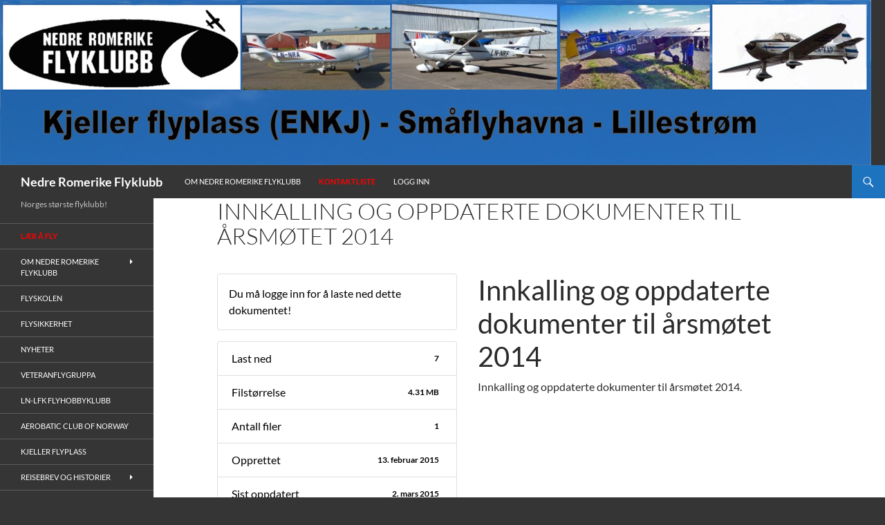

--- FILE ---
content_type: text/html; charset=UTF-8
request_url: https://nrfk.org/download/innkalling-og-oppdaterte-dokumenter-til-arsmotet-2014/
body_size: 20938
content:
<!DOCTYPE html>
<!--[if IE 7]>
<html class="ie ie7" lang="nb-NO">
<![endif]-->
<!--[if IE 8]>
<html class="ie ie8" lang="nb-NO">
<![endif]-->
<!--[if !(IE 7) & !(IE 8)]><!-->
<html lang="nb-NO">
<!--<![endif]-->
<head>
	<meta charset="UTF-8">
	<meta name="viewport" content="width=device-width, initial-scale=1.0">
	<title>Innkalling og oppdaterte dokumenter til årsmøtet 2014 | Nedre Romerike Flyklubb</title>
	<link rel="profile" href="https://gmpg.org/xfn/11">
	<link rel="pingback" href="https://nrfk.org/xmlrpc.php">
	<!--[if lt IE 9]>
	<script src="https://nrfk.org/wp-content/themes/twentyfourteen/js/html5.js?ver=3.7.0"></script>
	<![endif]-->
	<meta name='robots' content='max-image-preview:large' />
<link rel="alternate" type="application/rss+xml" title="Nedre Romerike Flyklubb &raquo; strøm" href="https://nrfk.org/feed/" />
<link rel="alternate" type="application/rss+xml" title="Nedre Romerike Flyklubb &raquo; kommentarstrøm" href="https://nrfk.org/comments/feed/" />
<script>
window._wpemojiSettings = {"baseUrl":"https:\/\/s.w.org\/images\/core\/emoji\/14.0.0\/72x72\/","ext":".png","svgUrl":"https:\/\/s.w.org\/images\/core\/emoji\/14.0.0\/svg\/","svgExt":".svg","source":{"concatemoji":"https:\/\/nrfk.org\/wp-includes\/js\/wp-emoji-release.min.js?ver=f6f59e0bb1e75a505022b0704eb3727d"}};
/*! This file is auto-generated */
!function(i,n){var o,s,e;function c(e){try{var t={supportTests:e,timestamp:(new Date).valueOf()};sessionStorage.setItem(o,JSON.stringify(t))}catch(e){}}function p(e,t,n){e.clearRect(0,0,e.canvas.width,e.canvas.height),e.fillText(t,0,0);var t=new Uint32Array(e.getImageData(0,0,e.canvas.width,e.canvas.height).data),r=(e.clearRect(0,0,e.canvas.width,e.canvas.height),e.fillText(n,0,0),new Uint32Array(e.getImageData(0,0,e.canvas.width,e.canvas.height).data));return t.every(function(e,t){return e===r[t]})}function u(e,t,n){switch(t){case"flag":return n(e,"\ud83c\udff3\ufe0f\u200d\u26a7\ufe0f","\ud83c\udff3\ufe0f\u200b\u26a7\ufe0f")?!1:!n(e,"\ud83c\uddfa\ud83c\uddf3","\ud83c\uddfa\u200b\ud83c\uddf3")&&!n(e,"\ud83c\udff4\udb40\udc67\udb40\udc62\udb40\udc65\udb40\udc6e\udb40\udc67\udb40\udc7f","\ud83c\udff4\u200b\udb40\udc67\u200b\udb40\udc62\u200b\udb40\udc65\u200b\udb40\udc6e\u200b\udb40\udc67\u200b\udb40\udc7f");case"emoji":return!n(e,"\ud83e\udef1\ud83c\udffb\u200d\ud83e\udef2\ud83c\udfff","\ud83e\udef1\ud83c\udffb\u200b\ud83e\udef2\ud83c\udfff")}return!1}function f(e,t,n){var r="undefined"!=typeof WorkerGlobalScope&&self instanceof WorkerGlobalScope?new OffscreenCanvas(300,150):i.createElement("canvas"),a=r.getContext("2d",{willReadFrequently:!0}),o=(a.textBaseline="top",a.font="600 32px Arial",{});return e.forEach(function(e){o[e]=t(a,e,n)}),o}function t(e){var t=i.createElement("script");t.src=e,t.defer=!0,i.head.appendChild(t)}"undefined"!=typeof Promise&&(o="wpEmojiSettingsSupports",s=["flag","emoji"],n.supports={everything:!0,everythingExceptFlag:!0},e=new Promise(function(e){i.addEventListener("DOMContentLoaded",e,{once:!0})}),new Promise(function(t){var n=function(){try{var e=JSON.parse(sessionStorage.getItem(o));if("object"==typeof e&&"number"==typeof e.timestamp&&(new Date).valueOf()<e.timestamp+604800&&"object"==typeof e.supportTests)return e.supportTests}catch(e){}return null}();if(!n){if("undefined"!=typeof Worker&&"undefined"!=typeof OffscreenCanvas&&"undefined"!=typeof URL&&URL.createObjectURL&&"undefined"!=typeof Blob)try{var e="postMessage("+f.toString()+"("+[JSON.stringify(s),u.toString(),p.toString()].join(",")+"));",r=new Blob([e],{type:"text/javascript"}),a=new Worker(URL.createObjectURL(r),{name:"wpTestEmojiSupports"});return void(a.onmessage=function(e){c(n=e.data),a.terminate(),t(n)})}catch(e){}c(n=f(s,u,p))}t(n)}).then(function(e){for(var t in e)n.supports[t]=e[t],n.supports.everything=n.supports.everything&&n.supports[t],"flag"!==t&&(n.supports.everythingExceptFlag=n.supports.everythingExceptFlag&&n.supports[t]);n.supports.everythingExceptFlag=n.supports.everythingExceptFlag&&!n.supports.flag,n.DOMReady=!1,n.readyCallback=function(){n.DOMReady=!0}}).then(function(){return e}).then(function(){var e;n.supports.everything||(n.readyCallback(),(e=n.source||{}).concatemoji?t(e.concatemoji):e.wpemoji&&e.twemoji&&(t(e.twemoji),t(e.wpemoji)))}))}((window,document),window._wpemojiSettings);
</script>
<link rel='stylesheet' id='pt-cv-public-style-css' href='https://nrfk.org/wp-content/plugins/content-views-query-and-display-post-page/public/assets/css/cv.css?ver=4.0.1' media='all' />
<style id='wp-emoji-styles-inline-css'>

	img.wp-smiley, img.emoji {
		display: inline !important;
		border: none !important;
		box-shadow: none !important;
		height: 1em !important;
		width: 1em !important;
		margin: 0 0.07em !important;
		vertical-align: -0.1em !important;
		background: none !important;
		padding: 0 !important;
	}
</style>
<link rel='stylesheet' id='wp-block-library-css' href='https://nrfk.org/wp-includes/css/dist/block-library/style.min.css?ver=f6f59e0bb1e75a505022b0704eb3727d' media='all' />
<style id='wp-block-library-theme-inline-css'>
.wp-block-audio figcaption{color:#555;font-size:13px;text-align:center}.is-dark-theme .wp-block-audio figcaption{color:hsla(0,0%,100%,.65)}.wp-block-audio{margin:0 0 1em}.wp-block-code{border:1px solid #ccc;border-radius:4px;font-family:Menlo,Consolas,monaco,monospace;padding:.8em 1em}.wp-block-embed figcaption{color:#555;font-size:13px;text-align:center}.is-dark-theme .wp-block-embed figcaption{color:hsla(0,0%,100%,.65)}.wp-block-embed{margin:0 0 1em}.blocks-gallery-caption{color:#555;font-size:13px;text-align:center}.is-dark-theme .blocks-gallery-caption{color:hsla(0,0%,100%,.65)}.wp-block-image figcaption{color:#555;font-size:13px;text-align:center}.is-dark-theme .wp-block-image figcaption{color:hsla(0,0%,100%,.65)}.wp-block-image{margin:0 0 1em}.wp-block-pullquote{border-bottom:4px solid;border-top:4px solid;color:currentColor;margin-bottom:1.75em}.wp-block-pullquote cite,.wp-block-pullquote footer,.wp-block-pullquote__citation{color:currentColor;font-size:.8125em;font-style:normal;text-transform:uppercase}.wp-block-quote{border-left:.25em solid;margin:0 0 1.75em;padding-left:1em}.wp-block-quote cite,.wp-block-quote footer{color:currentColor;font-size:.8125em;font-style:normal;position:relative}.wp-block-quote.has-text-align-right{border-left:none;border-right:.25em solid;padding-left:0;padding-right:1em}.wp-block-quote.has-text-align-center{border:none;padding-left:0}.wp-block-quote.is-large,.wp-block-quote.is-style-large,.wp-block-quote.is-style-plain{border:none}.wp-block-search .wp-block-search__label{font-weight:700}.wp-block-search__button{border:1px solid #ccc;padding:.375em .625em}:where(.wp-block-group.has-background){padding:1.25em 2.375em}.wp-block-separator.has-css-opacity{opacity:.4}.wp-block-separator{border:none;border-bottom:2px solid;margin-left:auto;margin-right:auto}.wp-block-separator.has-alpha-channel-opacity{opacity:1}.wp-block-separator:not(.is-style-wide):not(.is-style-dots){width:100px}.wp-block-separator.has-background:not(.is-style-dots){border-bottom:none;height:1px}.wp-block-separator.has-background:not(.is-style-wide):not(.is-style-dots){height:2px}.wp-block-table{margin:0 0 1em}.wp-block-table td,.wp-block-table th{word-break:normal}.wp-block-table figcaption{color:#555;font-size:13px;text-align:center}.is-dark-theme .wp-block-table figcaption{color:hsla(0,0%,100%,.65)}.wp-block-video figcaption{color:#555;font-size:13px;text-align:center}.is-dark-theme .wp-block-video figcaption{color:hsla(0,0%,100%,.65)}.wp-block-video{margin:0 0 1em}.wp-block-template-part.has-background{margin-bottom:0;margin-top:0;padding:1.25em 2.375em}
</style>
<style id='classic-theme-styles-inline-css'>
/*! This file is auto-generated */
.wp-block-button__link{color:#fff;background-color:#32373c;border-radius:9999px;box-shadow:none;text-decoration:none;padding:calc(.667em + 2px) calc(1.333em + 2px);font-size:1.125em}.wp-block-file__button{background:#32373c;color:#fff;text-decoration:none}
</style>
<style id='global-styles-inline-css'>
body{--wp--preset--color--black: #353535;--wp--preset--color--cyan-bluish-gray: #abb8c3;--wp--preset--color--white: #fff;--wp--preset--color--pale-pink: #f78da7;--wp--preset--color--vivid-red: #cf2e2e;--wp--preset--color--luminous-vivid-orange: #ff6900;--wp--preset--color--luminous-vivid-amber: #fcb900;--wp--preset--color--light-green-cyan: #7bdcb5;--wp--preset--color--vivid-green-cyan: #00d084;--wp--preset--color--pale-cyan-blue: #8ed1fc;--wp--preset--color--vivid-cyan-blue: #0693e3;--wp--preset--color--vivid-purple: #9b51e0;--wp--preset--color--green: #1e73be;--wp--preset--color--dark-gray: #2b2b2b;--wp--preset--color--medium-gray: #767676;--wp--preset--color--light-gray: #f5f5f5;--wp--preset--gradient--vivid-cyan-blue-to-vivid-purple: linear-gradient(135deg,rgba(6,147,227,1) 0%,rgb(155,81,224) 100%);--wp--preset--gradient--light-green-cyan-to-vivid-green-cyan: linear-gradient(135deg,rgb(122,220,180) 0%,rgb(0,208,130) 100%);--wp--preset--gradient--luminous-vivid-amber-to-luminous-vivid-orange: linear-gradient(135deg,rgba(252,185,0,1) 0%,rgba(255,105,0,1) 100%);--wp--preset--gradient--luminous-vivid-orange-to-vivid-red: linear-gradient(135deg,rgba(255,105,0,1) 0%,rgb(207,46,46) 100%);--wp--preset--gradient--very-light-gray-to-cyan-bluish-gray: linear-gradient(135deg,rgb(238,238,238) 0%,rgb(169,184,195) 100%);--wp--preset--gradient--cool-to-warm-spectrum: linear-gradient(135deg,rgb(74,234,220) 0%,rgb(151,120,209) 20%,rgb(207,42,186) 40%,rgb(238,44,130) 60%,rgb(251,105,98) 80%,rgb(254,248,76) 100%);--wp--preset--gradient--blush-light-purple: linear-gradient(135deg,rgb(255,206,236) 0%,rgb(152,150,240) 100%);--wp--preset--gradient--blush-bordeaux: linear-gradient(135deg,rgb(254,205,165) 0%,rgb(254,45,45) 50%,rgb(107,0,62) 100%);--wp--preset--gradient--luminous-dusk: linear-gradient(135deg,rgb(255,203,112) 0%,rgb(199,81,192) 50%,rgb(65,88,208) 100%);--wp--preset--gradient--pale-ocean: linear-gradient(135deg,rgb(255,245,203) 0%,rgb(182,227,212) 50%,rgb(51,167,181) 100%);--wp--preset--gradient--electric-grass: linear-gradient(135deg,rgb(202,248,128) 0%,rgb(113,206,126) 100%);--wp--preset--gradient--midnight: linear-gradient(135deg,rgb(2,3,129) 0%,rgb(40,116,252) 100%);--wp--preset--font-size--small: 13px;--wp--preset--font-size--medium: 20px;--wp--preset--font-size--large: 36px;--wp--preset--font-size--x-large: 42px;--wp--preset--spacing--20: 0.44rem;--wp--preset--spacing--30: 0.67rem;--wp--preset--spacing--40: 1rem;--wp--preset--spacing--50: 1.5rem;--wp--preset--spacing--60: 2.25rem;--wp--preset--spacing--70: 3.38rem;--wp--preset--spacing--80: 5.06rem;--wp--preset--shadow--natural: 6px 6px 9px rgba(0, 0, 0, 0.2);--wp--preset--shadow--deep: 12px 12px 50px rgba(0, 0, 0, 0.4);--wp--preset--shadow--sharp: 6px 6px 0px rgba(0, 0, 0, 0.2);--wp--preset--shadow--outlined: 6px 6px 0px -3px rgba(255, 255, 255, 1), 6px 6px rgba(0, 0, 0, 1);--wp--preset--shadow--crisp: 6px 6px 0px rgba(0, 0, 0, 1);}:where(.is-layout-flex){gap: 0.5em;}:where(.is-layout-grid){gap: 0.5em;}body .is-layout-flow > .alignleft{float: left;margin-inline-start: 0;margin-inline-end: 2em;}body .is-layout-flow > .alignright{float: right;margin-inline-start: 2em;margin-inline-end: 0;}body .is-layout-flow > .aligncenter{margin-left: auto !important;margin-right: auto !important;}body .is-layout-constrained > .alignleft{float: left;margin-inline-start: 0;margin-inline-end: 2em;}body .is-layout-constrained > .alignright{float: right;margin-inline-start: 2em;margin-inline-end: 0;}body .is-layout-constrained > .aligncenter{margin-left: auto !important;margin-right: auto !important;}body .is-layout-constrained > :where(:not(.alignleft):not(.alignright):not(.alignfull)){max-width: var(--wp--style--global--content-size);margin-left: auto !important;margin-right: auto !important;}body .is-layout-constrained > .alignwide{max-width: var(--wp--style--global--wide-size);}body .is-layout-flex{display: flex;}body .is-layout-flex{flex-wrap: wrap;align-items: center;}body .is-layout-flex > *{margin: 0;}body .is-layout-grid{display: grid;}body .is-layout-grid > *{margin: 0;}:where(.wp-block-columns.is-layout-flex){gap: 2em;}:where(.wp-block-columns.is-layout-grid){gap: 2em;}:where(.wp-block-post-template.is-layout-flex){gap: 1.25em;}:where(.wp-block-post-template.is-layout-grid){gap: 1.25em;}.has-black-color{color: var(--wp--preset--color--black) !important;}.has-cyan-bluish-gray-color{color: var(--wp--preset--color--cyan-bluish-gray) !important;}.has-white-color{color: var(--wp--preset--color--white) !important;}.has-pale-pink-color{color: var(--wp--preset--color--pale-pink) !important;}.has-vivid-red-color{color: var(--wp--preset--color--vivid-red) !important;}.has-luminous-vivid-orange-color{color: var(--wp--preset--color--luminous-vivid-orange) !important;}.has-luminous-vivid-amber-color{color: var(--wp--preset--color--luminous-vivid-amber) !important;}.has-light-green-cyan-color{color: var(--wp--preset--color--light-green-cyan) !important;}.has-vivid-green-cyan-color{color: var(--wp--preset--color--vivid-green-cyan) !important;}.has-pale-cyan-blue-color{color: var(--wp--preset--color--pale-cyan-blue) !important;}.has-vivid-cyan-blue-color{color: var(--wp--preset--color--vivid-cyan-blue) !important;}.has-vivid-purple-color{color: var(--wp--preset--color--vivid-purple) !important;}.has-black-background-color{background-color: var(--wp--preset--color--black) !important;}.has-cyan-bluish-gray-background-color{background-color: var(--wp--preset--color--cyan-bluish-gray) !important;}.has-white-background-color{background-color: var(--wp--preset--color--white) !important;}.has-pale-pink-background-color{background-color: var(--wp--preset--color--pale-pink) !important;}.has-vivid-red-background-color{background-color: var(--wp--preset--color--vivid-red) !important;}.has-luminous-vivid-orange-background-color{background-color: var(--wp--preset--color--luminous-vivid-orange) !important;}.has-luminous-vivid-amber-background-color{background-color: var(--wp--preset--color--luminous-vivid-amber) !important;}.has-light-green-cyan-background-color{background-color: var(--wp--preset--color--light-green-cyan) !important;}.has-vivid-green-cyan-background-color{background-color: var(--wp--preset--color--vivid-green-cyan) !important;}.has-pale-cyan-blue-background-color{background-color: var(--wp--preset--color--pale-cyan-blue) !important;}.has-vivid-cyan-blue-background-color{background-color: var(--wp--preset--color--vivid-cyan-blue) !important;}.has-vivid-purple-background-color{background-color: var(--wp--preset--color--vivid-purple) !important;}.has-black-border-color{border-color: var(--wp--preset--color--black) !important;}.has-cyan-bluish-gray-border-color{border-color: var(--wp--preset--color--cyan-bluish-gray) !important;}.has-white-border-color{border-color: var(--wp--preset--color--white) !important;}.has-pale-pink-border-color{border-color: var(--wp--preset--color--pale-pink) !important;}.has-vivid-red-border-color{border-color: var(--wp--preset--color--vivid-red) !important;}.has-luminous-vivid-orange-border-color{border-color: var(--wp--preset--color--luminous-vivid-orange) !important;}.has-luminous-vivid-amber-border-color{border-color: var(--wp--preset--color--luminous-vivid-amber) !important;}.has-light-green-cyan-border-color{border-color: var(--wp--preset--color--light-green-cyan) !important;}.has-vivid-green-cyan-border-color{border-color: var(--wp--preset--color--vivid-green-cyan) !important;}.has-pale-cyan-blue-border-color{border-color: var(--wp--preset--color--pale-cyan-blue) !important;}.has-vivid-cyan-blue-border-color{border-color: var(--wp--preset--color--vivid-cyan-blue) !important;}.has-vivid-purple-border-color{border-color: var(--wp--preset--color--vivid-purple) !important;}.has-vivid-cyan-blue-to-vivid-purple-gradient-background{background: var(--wp--preset--gradient--vivid-cyan-blue-to-vivid-purple) !important;}.has-light-green-cyan-to-vivid-green-cyan-gradient-background{background: var(--wp--preset--gradient--light-green-cyan-to-vivid-green-cyan) !important;}.has-luminous-vivid-amber-to-luminous-vivid-orange-gradient-background{background: var(--wp--preset--gradient--luminous-vivid-amber-to-luminous-vivid-orange) !important;}.has-luminous-vivid-orange-to-vivid-red-gradient-background{background: var(--wp--preset--gradient--luminous-vivid-orange-to-vivid-red) !important;}.has-very-light-gray-to-cyan-bluish-gray-gradient-background{background: var(--wp--preset--gradient--very-light-gray-to-cyan-bluish-gray) !important;}.has-cool-to-warm-spectrum-gradient-background{background: var(--wp--preset--gradient--cool-to-warm-spectrum) !important;}.has-blush-light-purple-gradient-background{background: var(--wp--preset--gradient--blush-light-purple) !important;}.has-blush-bordeaux-gradient-background{background: var(--wp--preset--gradient--blush-bordeaux) !important;}.has-luminous-dusk-gradient-background{background: var(--wp--preset--gradient--luminous-dusk) !important;}.has-pale-ocean-gradient-background{background: var(--wp--preset--gradient--pale-ocean) !important;}.has-electric-grass-gradient-background{background: var(--wp--preset--gradient--electric-grass) !important;}.has-midnight-gradient-background{background: var(--wp--preset--gradient--midnight) !important;}.has-small-font-size{font-size: var(--wp--preset--font-size--small) !important;}.has-medium-font-size{font-size: var(--wp--preset--font-size--medium) !important;}.has-large-font-size{font-size: var(--wp--preset--font-size--large) !important;}.has-x-large-font-size{font-size: var(--wp--preset--font-size--x-large) !important;}
.wp-block-navigation a:where(:not(.wp-element-button)){color: inherit;}
:where(.wp-block-post-template.is-layout-flex){gap: 1.25em;}:where(.wp-block-post-template.is-layout-grid){gap: 1.25em;}
:where(.wp-block-columns.is-layout-flex){gap: 2em;}:where(.wp-block-columns.is-layout-grid){gap: 2em;}
.wp-block-pullquote{font-size: 1.5em;line-height: 1.6;}
</style>
<link rel='stylesheet' id='bbp-default-css' href='https://nrfk.org/wp-content/plugins/bbpress/templates/default/css/bbpress.min.css?ver=2.6.14' media='all' />
<link rel='stylesheet' id='wpdm-font-awesome-css' href='https://nrfk.org/wp-content/plugins/download-manager/assets/fontawesome/css/all.min.css?ver=f6f59e0bb1e75a505022b0704eb3727d' media='all' />
<link rel='stylesheet' id='wpdm-frontend-css-css' href='https://nrfk.org/wp-content/plugins/download-manager/assets/bootstrap/css/bootstrap.min.css?ver=f6f59e0bb1e75a505022b0704eb3727d' media='all' />
<link rel='stylesheet' id='wpdm-front-css' href='https://nrfk.org/wp-content/plugins/download-manager/assets/css/front.css?ver=f6f59e0bb1e75a505022b0704eb3727d' media='all' />
<link rel='stylesheet' id='events-manager-css' href='https://nrfk.org/wp-content/plugins/events-manager/includes/css/events-manager.min.css?ver=7.2.2.1' media='all' />
<link rel='stylesheet' id='ls_bw_style-css' href='https://nrfk.org/wp-content/plugins/loomisoft-button-widget/css/style.css?ver=1.2.1' media='all' />
<link rel='stylesheet' id='php-info-wp-css' href='https://nrfk.org/wp-content/plugins/php-info-wp/phpinfo.css?ver=f6f59e0bb1e75a505022b0704eb3727d' media='all' />
<link rel='stylesheet' id='parent-style-css' href='https://nrfk.org/wp-content/themes/twentyfourteen/style.css?ver=f6f59e0bb1e75a505022b0704eb3727d' media='all' />
<link rel='stylesheet' id='twentyfourteen-lato-css' href='https://nrfk.org/wp-content/themes/twentyfourteen/fonts/font-lato.css?ver=20230328' media='all' />
<link rel='stylesheet' id='genericons-css' href='https://nrfk.org/wp-content/themes/twentyfourteen/genericons/genericons.css?ver=3.0.3' media='all' />
<link rel='stylesheet' id='twentyfourteen-style-css' href='https://nrfk.org/wp-content/themes/twentyfourteen-child/style.css?ver=20241112' media='all' />
<link rel='stylesheet' id='twentyfourteen-block-style-css' href='https://nrfk.org/wp-content/themes/twentyfourteen/css/blocks.css?ver=20240708' media='all' />
<!--[if lt IE 9]>
<link rel='stylesheet' id='twentyfourteen-ie-css' href='https://nrfk.org/wp-content/themes/twentyfourteen/css/ie.css?ver=20140711' media='all' />
<![endif]-->
<script src="https://nrfk.org/wp-includes/js/tinymce/tinymce.min.js?ver=49110-20201110" id="wp-tinymce-root-js"></script>
<script src="https://nrfk.org/wp-includes/js/tinymce/plugins/compat3x/plugin.min.js?ver=49110-20201110" id="wp-tinymce-js"></script>
<script src="https://nrfk.org/wp-includes/js/jquery/jquery.min.js?ver=3.7.1" id="jquery-core-js"></script>
<script src="https://nrfk.org/wp-includes/js/jquery/jquery-migrate.min.js?ver=3.4.1" id="jquery-migrate-js"></script>
<script src="https://nrfk.org/wp-content/plugins/css-hero/assets/js/prefixfree.min.js?ver=f6f59e0bb1e75a505022b0704eb3727d" id="prefixfree-js"></script>
<script src="https://nrfk.org/wp-content/plugins/download-manager/assets/bootstrap/js/popper.min.js?ver=f6f59e0bb1e75a505022b0704eb3727d" id="wpdm-poper-js"></script>
<script src="https://nrfk.org/wp-content/plugins/download-manager/assets/bootstrap/js/bootstrap.min.js?ver=f6f59e0bb1e75a505022b0704eb3727d" id="wpdm-frontend-js-js"></script>
<script id="wpdm-frontjs-js-extra">
var wpdm_url = {"home":"https:\/\/nrfk.org\/","site":"https:\/\/nrfk.org\/","ajax":"https:\/\/nrfk.org\/wp-admin\/admin-ajax.php"};
var wpdm_js = {"spinner":"<i class=\"fas fa-sun fa-spin\"><\/i>","client_id":"e4ce516d5fbd0bd1d1c76fd00cfb0577"};
var wpdm_strings = {"pass_var":"Password Verified!","pass_var_q":"Please click following button to start download.","start_dl":"Start Download"};
</script>
<script src="https://nrfk.org/wp-content/plugins/download-manager/assets/js/front.js?ver=3.3.02" id="wpdm-frontjs-js"></script>
<script src="https://nrfk.org/wp-includes/js/jquery/ui/core.min.js?ver=1.13.2" id="jquery-ui-core-js"></script>
<script src="https://nrfk.org/wp-includes/js/jquery/ui/mouse.min.js?ver=1.13.2" id="jquery-ui-mouse-js"></script>
<script src="https://nrfk.org/wp-includes/js/jquery/ui/sortable.min.js?ver=1.13.2" id="jquery-ui-sortable-js"></script>
<script src="https://nrfk.org/wp-includes/js/jquery/ui/datepicker.min.js?ver=1.13.2" id="jquery-ui-datepicker-js"></script>
<script id="jquery-ui-datepicker-js-after">
jQuery(function(jQuery){jQuery.datepicker.setDefaults({"closeText":"Lukk","currentText":"I dag","monthNames":["januar","februar","mars","april","mai","juni","juli","august","september","oktober","november","desember"],"monthNamesShort":["jan","feb","mar","apr","mai","jun","jul","aug","sep","okt","nov","des"],"nextText":"Neste","prevText":"Forrige","dayNames":["s\u00f8ndag","mandag","tirsdag","onsdag","torsdag","fredag","l\u00f8rdag"],"dayNamesShort":["s\u00f8n","man","tir","ons","tor","fre","l\u00f8r"],"dayNamesMin":["S","M","T","O","T","F","L"],"dateFormat":"d. MM yy","firstDay":1,"isRTL":false});});
</script>
<script src="https://nrfk.org/wp-includes/js/jquery/ui/resizable.min.js?ver=1.13.2" id="jquery-ui-resizable-js"></script>
<script src="https://nrfk.org/wp-includes/js/jquery/ui/draggable.min.js?ver=1.13.2" id="jquery-ui-draggable-js"></script>
<script src="https://nrfk.org/wp-includes/js/jquery/ui/controlgroup.min.js?ver=1.13.2" id="jquery-ui-controlgroup-js"></script>
<script src="https://nrfk.org/wp-includes/js/jquery/ui/checkboxradio.min.js?ver=1.13.2" id="jquery-ui-checkboxradio-js"></script>
<script src="https://nrfk.org/wp-includes/js/jquery/ui/button.min.js?ver=1.13.2" id="jquery-ui-button-js"></script>
<script src="https://nrfk.org/wp-includes/js/jquery/ui/dialog.min.js?ver=1.13.2" id="jquery-ui-dialog-js"></script>
<script id="events-manager-js-extra">
var EM = {"ajaxurl":"https:\/\/nrfk.org\/wp-admin\/admin-ajax.php","locationajaxurl":"https:\/\/nrfk.org\/wp-admin\/admin-ajax.php?action=locations_search","firstDay":"1","locale":"nb","dateFormat":"yy-mm-dd","ui_css":"https:\/\/nrfk.org\/wp-content\/plugins\/events-manager\/includes\/css\/jquery-ui\/build.min.css","show24hours":"1","is_ssl":"1","autocomplete_limit":"10","calendar":{"breakpoints":{"small":560,"medium":908,"large":false}},"phone":"","datepicker":{"format":"d.m.Y"},"search":{"breakpoints":{"small":650,"medium":850,"full":false}},"url":"https:\/\/nrfk.org\/wp-content\/plugins\/events-manager","assets":{"input.em-uploader":{"js":{"em-uploader":{"url":"https:\/\/nrfk.org\/wp-content\/plugins\/events-manager\/includes\/js\/em-uploader.js?v=7.2.2.1","event":"em_uploader_ready"}}},".em-event-editor":{"js":{"event-editor":{"url":"https:\/\/nrfk.org\/wp-content\/plugins\/events-manager\/includes\/js\/events-manager-event-editor.js?v=7.2.2.1","event":"em_event_editor_ready"}},"css":{"event-editor":"https:\/\/nrfk.org\/wp-content\/plugins\/events-manager\/includes\/css\/events-manager-event-editor.min.css?v=7.2.2.1"}},".em-recurrence-sets, .em-timezone":{"js":{"luxon":{"url":"luxon\/luxon.js?v=7.2.2.1","event":"em_luxon_ready"}}},".em-booking-form, #em-booking-form, .em-booking-recurring, .em-event-booking-form":{"js":{"em-bookings":{"url":"https:\/\/nrfk.org\/wp-content\/plugins\/events-manager\/includes\/js\/bookingsform.js?v=7.2.2.1","event":"em_booking_form_js_loaded"}}},"#em-opt-archetypes":{"js":{"archetypes":"https:\/\/nrfk.org\/wp-content\/plugins\/events-manager\/includes\/js\/admin-archetype-editor.js?v=7.2.2.1","archetypes_ms":"https:\/\/nrfk.org\/wp-content\/plugins\/events-manager\/includes\/js\/admin-archetypes.js?v=7.2.2.1","qs":"qs\/qs.js?v=7.2.2.1"}}},"cached":"1","bookingInProgress":"Vennligst vent mens bestillingen blir sendt.","tickets_save":"Lagre billett","bookingajaxurl":"https:\/\/nrfk.org\/wp-admin\/admin-ajax.php","bookings_export_save":"Eksporter bestillinger","bookings_settings_save":"Lagre innstillinger","booking_delete":"Er du sikker p\u00e5 at du vil slette?","booking_offset":"30","bookings":{"submit_button":{"text":{"default":"Send your booking","free":"Send your booking","payment":"Send your booking","processing":"Processing ..."}},"update_listener":""},"bb_full":"Sold Out","bb_book":"Book Now","bb_booking":"Booking...","bb_booked":"Booking Submitted","bb_error":"Booking Error. Try again?","bb_cancel":"Cancel","bb_canceling":"Canceling...","bb_cancelled":"Cancelled","bb_cancel_error":"Cancellation Error. Try again?","txt_search":"S\u00f8k","txt_searching":"S\u00f8ker ...","txt_loading":"Laster inn..."};
</script>
<script src="https://nrfk.org/wp-content/plugins/events-manager/includes/js/events-manager.js?ver=7.2.2.1" id="events-manager-js"></script>
<script src="https://nrfk.org/wp-content/themes/twentyfourteen/js/functions.js?ver=20230526" id="twentyfourteen-script-js" defer data-wp-strategy="defer"></script>
<link rel="https://api.w.org/" href="https://nrfk.org/wp-json/" /><link rel="canonical" href="https://nrfk.org/download/innkalling-og-oppdaterte-dokumenter-til-arsmotet-2014/" />
<link rel="alternate" type="application/json+oembed" href="https://nrfk.org/wp-json/oembed/1.0/embed?url=https%3A%2F%2Fnrfk.org%2Fdownload%2Finnkalling-og-oppdaterte-dokumenter-til-arsmotet-2014%2F" />
<link rel="alternate" type="text/xml+oembed" href="https://nrfk.org/wp-json/oembed/1.0/embed?url=https%3A%2F%2Fnrfk.org%2Fdownload%2Finnkalling-og-oppdaterte-dokumenter-til-arsmotet-2014%2F&#038;format=xml" />
<!-- Start CSSHero.org Dynamic CSS & Fonts Loading -->
	      <link rel="stylesheet" type="text/css" media="all" href="https://nrfk.org/?wpcss_action=show_css" data-apply-prefixfree />
	       <!-- End CSSHero.org Dynamic CSS & Fonts Loading -->    
										<style id="fourteen-colors" type="text/css">/* Custom Contrast Color */
		.site:before,
		#secondary,
		.site-header,
		.site-footer,
		.menu-toggle,
		.featured-content,
		.featured-content .entry-header,
		.slider-direction-nav a,
		.ie8 .featured-content,
		.ie8 .site:before,
		.has-black-background-color {
			background-color: #353535;
		}

		.has-black-color {
			color: #353535;
		}

		.grid .featured-content .entry-header,
		.ie8 .grid .featured-content .entry-header {
			border-color: #353535;
		}

		.slider-control-paging a:before {
			background-color: rgba(255,255,255,.33);
		}

		.hentry .mejs-mediaelement,
		.widget .mejs-mediaelement,
 		.hentry .mejs-container .mejs-controls,
 		.widget .mejs-container .mejs-controls {
			background: #353535;
		}

		/* Player controls need separation from the contrast background */
		.primary-sidebar .mejs-controls,
		.site-footer .mejs-controls {
			border: 1px solid;
		}
		
			.content-sidebar .widget_twentyfourteen_ephemera .widget-title:before {
				background: #353535;
			}

			.paging-navigation,
			.content-sidebar .widget .widget-title {
				border-top-color: #353535;
			}

			.content-sidebar .widget .widget-title, 
			.content-sidebar .widget .widget-title a,
			.paging-navigation,
			.paging-navigation a:hover,
			.paging-navigation a {
				color: #353535;
			}

			/* Override the site title color option with an over-qualified selector, as the option is hidden. */
			h1.site-title a {
				color: #fff;
			}
		
		.menu-toggle:active,
		.menu-toggle:focus,
		.menu-toggle:hover {
			background-color: #797979;
		}
		/* Custom accent color. */
		button,
		.button,
		.contributor-posts-link,
		input[type="button"],
		input[type="reset"],
		input[type="submit"],
		.search-toggle,
		.hentry .mejs-controls .mejs-time-rail .mejs-time-current,
		.widget .mejs-controls .mejs-time-rail .mejs-time-current,
		.hentry .mejs-overlay:hover .mejs-overlay-button,
		.widget .mejs-overlay:hover .mejs-overlay-button,
		.widget button,
		.widget .button,
		.widget input[type="button"],
		.widget input[type="reset"],
		.widget input[type="submit"],
		.widget_calendar tbody a,
		.content-sidebar .widget input[type="button"],
		.content-sidebar .widget input[type="reset"],
		.content-sidebar .widget input[type="submit"],
		.slider-control-paging .slider-active:before,
		.slider-control-paging .slider-active:hover:before,
		.slider-direction-nav a:hover,
		.ie8 .primary-navigation ul ul,
		.ie8 .secondary-navigation ul ul,
		.ie8 .primary-navigation li:hover > a,
		.ie8 .primary-navigation li.focus > a,
		.ie8 .secondary-navigation li:hover > a,
		.ie8 .secondary-navigation li.focus > a,
		.wp-block-file .wp-block-file__button,
		.wp-block-button__link,
		.has-green-background-color {
			background-color: #1e73be;
		}

		.site-navigation a:hover,
		.is-style-outline .wp-block-button__link:not(.has-text-color),
		.has-green-color {
			color: #1e73be;
		}

		::-moz-selection {
			background: #1e73be;
		}

		::selection {
			background: #1e73be;
		}

		.paging-navigation .page-numbers.current {
			border-color: #1e73be;
		}

		@media screen and (min-width: 782px) {
			.primary-navigation li:hover > a,
			.primary-navigation li.focus > a,
			.primary-navigation ul ul {
				background-color: #1e73be;
			}
		}

		@media screen and (min-width: 1008px) {
			.secondary-navigation li:hover > a,
			.secondary-navigation li.focus > a,
			.secondary-navigation ul ul {
				background-color: #1e73be;
			}
		}
	
			.contributor-posts-link,
			button,
			.button,
			input[type="button"],
			input[type="reset"],
			input[type="submit"],
			.search-toggle:before,
			.hentry .mejs-overlay:hover .mejs-overlay-button,
			.widget .mejs-overlay:hover .mejs-overlay-button,
			.widget button,
			.widget .button,
			.widget input[type="button"],
			.widget input[type="reset"],
			.widget input[type="submit"],
			.widget_calendar tbody a,
			.widget_calendar tbody a:hover,
			.site-footer .widget_calendar tbody a,
			.content-sidebar .widget input[type="button"],
			.content-sidebar .widget input[type="reset"],
			.content-sidebar .widget input[type="submit"],
			button:hover,
			button:focus,
			.button:hover,
			.button:focus,
			.widget a.button:hover,
			.widget a.button:focus,
			.widget a.button:active,
			.content-sidebar .widget a.button,
			.content-sidebar .widget a.button:hover,
			.content-sidebar .widget a.button:focus,
			.content-sidebar .widget a.button:active,
			.contributor-posts-link:hover,
			.contributor-posts-link:active,
			input[type="button"]:hover,
			input[type="button"]:focus,
			input[type="reset"]:hover,
			input[type="reset"]:focus,
			input[type="submit"]:hover,
			input[type="submit"]:focus,
			.slider-direction-nav a:hover:before {
				color: #fff;
			}

			@media screen and (min-width: 782px) {
				.primary-navigation ul ul a,
				.primary-navigation li:hover > a,
				.primary-navigation li.focus > a,
				.primary-navigation ul ul {
					color: #fff;
				}
			}

			@media screen and (min-width: 1008px) {
				.secondary-navigation ul ul a,
				.secondary-navigation li:hover > a,
				.secondary-navigation li.focus > a,
				.secondary-navigation ul ul {
					color: #fff;
				}
			}
		
		/* Generated variants of custom accent color. */
		a,
		.content-sidebar .widget a {
			color: #1e73be;
		}

		.contributor-posts-link:hover,
		.button:hover,
		.button:focus,
		.slider-control-paging a:hover:before,
		.search-toggle:hover,
		.search-toggle.active,
		.search-box,
		.widget_calendar tbody a:hover,
		button:hover,
		button:focus,
		input[type="button"]:hover,
		input[type="button"]:focus,
		input[type="reset"]:hover,
		input[type="reset"]:focus,
		input[type="submit"]:hover,
		input[type="submit"]:focus,
		.widget button:hover,
		.widget .button:hover,
		.widget button:focus,
		.widget .button:focus,
		.widget input[type="button"]:hover,
		.widget input[type="button"]:focus,
		.widget input[type="reset"]:hover,
		.widget input[type="reset"]:focus,
		.widget input[type="submit"]:hover,
		.widget input[type="submit"]:focus,
		.content-sidebar .widget input[type="button"]:hover,
		.content-sidebar .widget input[type="button"]:focus,
		.content-sidebar .widget input[type="reset"]:hover,
		.content-sidebar .widget input[type="reset"]:focus,
		.content-sidebar .widget input[type="submit"]:hover,
		.content-sidebar .widget input[type="submit"]:focus,
		.ie8 .primary-navigation ul ul a:hover,
		.ie8 .primary-navigation ul ul li.focus > a,
		.ie8 .secondary-navigation ul ul a:hover,
		.ie8 .secondary-navigation ul ul li.focus > a,
		.wp-block-file .wp-block-file__button:hover,
		.wp-block-file .wp-block-file__button:focus,
		.wp-block-button__link:not(.has-text-color):hover,
		.wp-block-button__link:not(.has-text-color):focus,
		.is-style-outline .wp-block-button__link:not(.has-text-color):hover,
		.is-style-outline .wp-block-button__link:not(.has-text-color):focus {
			background-color: #3b90db;
		}

		.featured-content a:hover,
		.featured-content .entry-title a:hover,
		.widget a:hover,
		.widget-title a:hover,
		.widget_twentyfourteen_ephemera .entry-meta a:hover,
		.hentry .mejs-controls .mejs-button button:hover,
		.widget .mejs-controls .mejs-button button:hover,
		.site-info a:hover,
		.featured-content a:hover,
		.wp-block-latest-comments_comment-meta a:hover,
		.wp-block-latest-comments_comment-meta a:focus {
			color: #3b90db;
		}

		a:active,
		a:hover,
		.entry-title a:hover,
		.entry-meta a:hover,
		.cat-links a:hover,
		.entry-content .edit-link a:hover,
		.post-navigation a:hover,
		.image-navigation a:hover,
		.comment-author a:hover,
		.comment-list .pingback a:hover,
		.comment-list .trackback a:hover,
		.comment-metadata a:hover,
		.comment-reply-title small a:hover,
		.content-sidebar .widget a:hover,
		.content-sidebar .widget .widget-title a:hover,
		.content-sidebar .widget_twentyfourteen_ephemera .entry-meta a:hover {
			color: #3b90db;
		}

		.page-links a:hover,
		.paging-navigation a:hover {
			border-color: #3b90db;
		}

		.entry-meta .tag-links a:hover:before {
			border-right-color: #3b90db;
		}

		.page-links a:hover,
		.entry-meta .tag-links a:hover {
			background-color: #3b90db;
		}

		@media screen and (min-width: 782px) {
			.primary-navigation ul ul a:hover,
			.primary-navigation ul ul li.focus > a {
				background-color: #3b90db;
			}
		}

		@media screen and (min-width: 1008px) {
			.secondary-navigation ul ul a:hover,
			.secondary-navigation ul ul li.focus > a {
				background-color: #3b90db;
			}
		}

		button:active,
		.button:active,
		.contributor-posts-link:active,
		input[type="button"]:active,
		input[type="reset"]:active,
		input[type="submit"]:active,
		.widget input[type="button"]:active,
		.widget input[type="reset"]:active,
		.widget input[type="submit"]:active,
		.content-sidebar .widget input[type="button"]:active,
		.content-sidebar .widget input[type="reset"]:active,
		.content-sidebar .widget input[type="submit"]:active,
		.wp-block-file .wp-block-file__button:active,
		.wp-block-button__link:active {
			background-color: #4fa4ef;
		}

		.site-navigation .current_page_item > a,
		.site-navigation .current_page_ancestor > a,
		.site-navigation .current-menu-item > a,
		.site-navigation .current-menu-ancestor > a {
			color: #4fa4ef;
		}
	
		/* Higher contrast Accent Color against contrast color */
		.site-navigation .current_page_item > a,
		.site-navigation .current_page_ancestor > a,
		.site-navigation .current-menu-item > a,
		.site-navigation .current-menu-ancestor > a,
		.site-navigation a:hover,
		.featured-content a:hover,
		.featured-content .entry-title a:hover,
		.widget a:hover,
		.widget-title a:hover,
		.widget_twentyfourteen_ephemera .entry-meta a:hover,
		.hentry .mejs-controls .mejs-button button:hover,
		.widget .mejs-controls .mejs-button button:hover,
		.site-info a:hover,
		.featured-content a:hover {
			color: #2e83ce;
		}

		.hentry .mejs-controls .mejs-time-rail .mejs-time-current,
		.widget .mejs-controls .mejs-time-rail .mejs-time-current,
		.slider-control-paging a:hover:before,
		.slider-control-paging .slider-active:before,
		.slider-control-paging .slider-active:hover:before {
			background-color: #2e83ce;
		}
	</style>    <style>@media screen and (min-width: 783px){.primary-navigation{float: left;margin-left: 20px;}a { transition: all .5s ease; }}</style>
    <style>.site {margin: 0 auto;max-width: 2500px;width: 100%;}.site-header{max-width: 2500px;}
		@media screen and (min-width: 1110px) {.archive-header,.comments-area,.image-navigation,.page-header,.page-content,.post-navigation,.site-content .entry-header,
	    .site-content .entry-content,.site-content .entry-summary,.site-content footer.entry-meta{padding-left: 55px;}}</style>
    <style>
	    .site-content .entry-header,.site-content .entry-content,.site-content .entry-summary,.site-content .entry-meta,.page-content 
		{max-width: 874px;}.comments-area{max-width: 874px;}.post-navigation, .image-navigation{max-width: 874px;}</style>
	<style>.content-sidebar{display:none}.full-width.singular .site-content .hentry .post-thumbnail img{width:100%;}</style>
    <style>.content-area{padding-top: 1px;}.content-sidebar{padding-top: 1px;}
		@media screen and (min-width: 846px) {.content-area,.content-sidebar{padding-top: 1px;}}</style>
    <style>.content-sidebar .widget .widget-title{border-top: 0;}</style>
    <style>.hentry{max-width: 1260px;}
	    img.size-full,img.size-large,.wp-post-image,.post-thumbnail img,.site-content .post-thumbnail img{max-height: px;}
	</style>
	
    <style>.featured-content{display:none; visibility: hidden;}</style>
<style id="custom-background-css">
body.custom-background { background-color: #353535; }
</style>
			<style id="wp-custom-css">
			/*
You can add your own CSS here.

Click the help icon above to learn more.
*/

/* Turn off hyphenation */
p {
-moz-hyphens: none;
-ms-hyphens: none;
-webkit-hyphens: none;
hyphens: none;
word-wrap: normal;
}		</style>
		
<!-- Styles cached and displayed inline for speed. Generated by http://stylesplugin.com -->
<style type="text/css" id="styles-plugin-css">
.styles #page .site-content a,.styles #commentform a{color:#000}.styles #page .site-content a:hover,.styles #commentform a:hover{color:#0400f7}.styles .site-content li,.styles .site-content li p{color:#000}.styles .content-sidebar .widget_twentyfourteen_ephemera .widget-title:before{background-color:#fff}.styles .content-sidebar .widget-title{color:#000}
</style>
<meta name="generator" content="WordPress Download Manager 3.3.02" />
                <style>
        /* WPDM Link Template Styles */        </style>
                <style>

            :root {
                --color-primary: #4a8eff;
                --color-primary-rgb: 74, 142, 255;
                --color-primary-hover: #5998ff;
                --color-primary-active: #3281ff;
                --color-secondary: #6c757d;
                --color-secondary-rgb: 108, 117, 125;
                --color-secondary-hover: #6c757d;
                --color-secondary-active: #6c757d;
                --color-success: #018e11;
                --color-success-rgb: 1, 142, 17;
                --color-success-hover: #0aad01;
                --color-success-active: #0c8c01;
                --color-info: #2CA8FF;
                --color-info-rgb: 44, 168, 255;
                --color-info-hover: #2CA8FF;
                --color-info-active: #2CA8FF;
                --color-warning: #FFB236;
                --color-warning-rgb: 255, 178, 54;
                --color-warning-hover: #FFB236;
                --color-warning-active: #FFB236;
                --color-danger: #ff5062;
                --color-danger-rgb: 255, 80, 98;
                --color-danger-hover: #ff5062;
                --color-danger-active: #ff5062;
                --color-green: #30b570;
                --color-blue: #0073ff;
                --color-purple: #8557D3;
                --color-red: #ff5062;
                --color-muted: rgba(69, 89, 122, 0.6);
                --wpdm-font: "Rubik", -apple-system, BlinkMacSystemFont, "Segoe UI", Roboto, Helvetica, Arial, sans-serif, "Apple Color Emoji", "Segoe UI Emoji", "Segoe UI Symbol";
            }

            .wpdm-download-link.btn.btn-primary {
                border-radius: 4px;
            }


        </style>
        </head>

<body data-rsssl=1 class="wpdmpro-template-default single single-wpdmpro postid-641 custom-background wp-embed-responsive do-etfw full-width styles group-blog header-image footer-widgets singular">

<script type="text/javascript" id="bbp-swap-no-js-body-class">
	document.body.className = document.body.className.replace( 'bbp-no-js', 'bbp-js' );
</script>

<div id="page" class="hfeed site">
		<div id="site-header">
		<a href="https://nrfk.org/" rel="home">
			<img src="https://nrfk.org/wp-content/uploads/2019/04/Forsidebilde-2.jpg" width="1260" height="239" alt="Nedre Romerike Flyklubb" srcset="https://nrfk.org/wp-content/uploads/2019/04/Forsidebilde-2.jpg 1260w, https://nrfk.org/wp-content/uploads/2019/04/Forsidebilde-2-300x57.jpg 300w, https://nrfk.org/wp-content/uploads/2019/04/Forsidebilde-2-768x146.jpg 768w, https://nrfk.org/wp-content/uploads/2019/04/Forsidebilde-2-1024x194.jpg 1024w" sizes="(max-width: 1260px) 100vw, 1260px" decoding="async" fetchpriority="high" />		</a>
	</div>
	
	<header id="masthead" class="site-header">
		<div class="header-main">
			<h1 class="site-title"><a href="https://nrfk.org/" rel="home">Nedre Romerike Flyklubb</a></h1>

			<div class="search-toggle">
				<a href="#search-container" class="screen-reader-text" aria-expanded="false" aria-controls="search-container">
					Søk				</a>
			</div>

			<nav id="primary-navigation" class="site-navigation primary-navigation">
				<button class="menu-toggle">Primærmeny</button>
				<a class="screen-reader-text skip-link" href="#content">
					Hopp til innhold				</a>
				<div class="menu-hovedmeny-container"><ul id="primary-menu" class="nav-menu"><li id="menu-item-218" class="menu-item menu-item-type-post_type menu-item-object-page menu-item-218"><a href="https://nrfk.org/omoss/">Om Nedre Romerike Flyklubb</a></li>
<li id="menu-item-766" class="menu-item menu-item-type-post_type menu-item-object-page menu-item-766"><a href="https://nrfk.org/kontaktliste/"><span style="color: #FF0000"> <b>Kontaktliste</b></a></li>
<li><a href="https://nrfk.org/wp-login.php?redirect_to=index.php">Logg inn</a></li></ul></div>			</nav>
		</div>

		<div id="search-container" class="search-box-wrapper hide">
			<div class="search-box">
				<form role="search" method="get" class="search-form" action="https://nrfk.org/">
				<label>
					<span class="screen-reader-text">Søk etter:</span>
					<input type="search" class="search-field" placeholder="Søk &hellip;" value="" name="s" />
				</label>
				<input type="submit" class="search-submit" value="Søk" />
			</form>			</div>
		</div>
	</header><!-- #masthead -->

	<div id="main" class="site-main">

	<div id="primary" class="content-area">
		<div id="content" class="site-content" role="main">
			
<article id="post-641" class="post-641 wpdmpro type-wpdmpro status-publish hentry wpdmcategory-arsmotet-2014">
	
	<header class="entry-header">
		<h1 class="entry-title">Innkalling og oppdaterte dokumenter til årsmøtet 2014</h1>
		<div class="entry-meta">
					</div><!-- .entry-meta -->
	</header><!-- .entry-header -->

		<div class="entry-content">
		<div class='w3eden' ><!-- WPDM Template: Default Template -->
<div class="row">
    <div class="col-md-12">
        <div class="card mb-3 p-3 hide_empty wpdm_hide wpdm_remove_empty">[featured_image]</div>
    </div>
    <div class="col-md-5">
        <div class="wpdm-button-area mb-3 p-3 card">
            <a>Du må logge inn for å laste ned dette dokumentet!</a>
            <div class="alert alert-warning mt-2 wpdm_hide wpdm_remove_empty">
                Download is available until [expire_date]
            </div>
        </div>
        <ul class="list-group ml-0 mb-2">
            <li class="list-group-item d-flex justify-content-between align-items-center wpdm_hide wpdm_remove_empty">
                Versjon
                <span class="badge">[version]</span>
            </li>
            <li class="list-group-item d-flex justify-content-between align-items-center [hide_empty:download_count]">
                Last ned
                <span class="badge">7</span>
            </li>
            <li class="list-group-item d-flex justify-content-between align-items-center [hide_empty:file_size]">
                Filstørrelse
                <span class="badge">4.31 MB</span>
            </li>
            <li class="list-group-item d-flex justify-content-between align-items-center [hide_empty:file_count]">
                Antall filer
                <span class="badge">1</span>
            </li>
            <li class="list-group-item d-flex justify-content-between align-items-center [hide_empty:create_date]">
                Opprettet
                <span class="badge">13. februar 2015</span>
            </li>
            <li class="list-group-item  d-flex justify-content-between align-items-center [hide_empty:update_date]">
                Sist oppdatert
                <span class="badge">2. mars 2015</span>
            </li>

        </ul>
    </div>

    <div class="col-md-7">
        <h1 class="mt-0">Innkalling og oppdaterte dokumenter til årsmøtet 2014</h1>
        <p>Innkalling og oppdaterte dokumenter til årsmøtet 2014.</p>


        <div class="wel">
            
        </div>

    </div>

</div>


</div>	</div><!-- .entry-content -->
	
	</article><!-- #post-641 -->
		<nav class="navigation post-navigation">
		<h1 class="screen-reader-text">
			Innleggsnavigasjon		</h1>
		<div class="nav-links">
			<a href="https://nrfk.org/download/varslingsplan-ved-hendelser-og-ulykker/" rel="prev"><span class="meta-nav">Forrige innlegg</span>Varslingsplan ved hendelser og ulykker</a><a href="https://nrfk.org/download/signert-protokoll-fra-arsmotet-2014/" rel="next"><span class="meta-nav">Neste innlegg</span>Signert protokoll fra årsmøtet 2014</a>			</div><!-- .nav-links -->
		</nav><!-- .navigation -->
				</div><!-- #content -->
	</div><!-- #primary -->

<div id="content-sidebar" class="content-sidebar widget-area" role="complementary">
	<aside id="text-15" class="widget widget_text">			<div class="textwidget"><p>&nbsp;<br />
<strong><em>Logg inn til medlemsdelen med samme brukernavn og passord som for myWebLog.</em></strong></p>
<p><a href="https://nrfk.org/kort-orientering-om-myweblog-og-innlogging-til-klubbens-medlemssider-pa-nrfk-org/"><strong><em>Klikk her for hurtigguide til innlogging og bookingsystem.</em></strong></a></p>
</div>
		</aside><div class="ls-button-widget-container ls-button-widget-clearfix"><div id="ls-button-widget-ls_button_widget-2" class="ls-button-widget-outer"><div class="ls-button-widget-inner ls-button-widget-inner-full"><a id="ls-button-widget-link-ls_button_widget-2" class="ls-button-widget-link" href="https://www.ippc.no/ippc/index.jsp" target="_blank">IPPC</a></div></div></div><div class="ls-button-widget-container ls-button-widget-clearfix"><div id="ls-button-widget-ls_button_widget-6" class="ls-button-widget-outer"><div class="ls-button-widget-inner ls-button-widget-inner-full"><a id="ls-button-widget-link-ls_button_widget-6" class="ls-button-widget-link" href="https://kjellerflyplass.no/?page_id=38" target="_blank">METAR og kamera Kjeller</a></div></div></div><div class="ls-button-widget-container ls-button-widget-clearfix"><div id="ls-button-widget-ls_button_widget-3" class="ls-button-widget-outer"><div class="ls-button-widget-inner ls-button-widget-inner-full"><a id="ls-button-widget-link-ls_button_widget-3" class="ls-button-widget-link" href="https://www.windy.com/ENKJ?60.189,9.470,10" target="_blank">WINDY.COM - Info, vær. NOTAM</a></div></div></div><aside id="em_calendar-2" class="widget widget_em_calendar"><h1 class="widget-title">Aktivitetskalender</h1>		<div class="em em-view-container" id="em-view-961302376" data-view="calendar">
			<div class="em pixelbones em-calendar preview-modal responsive-dateclick-modal size-small this-month" data-scope="all" data-preview-tooltips-trigger="" id="em-calendar-961302376" data-view-id="961302376" data-view-type="calendar" data-month="01" data-year="2026" data-timezone="">
	<section class="em-cal-nav em-cal-nav-normal">
			<div class="month input">
					<form action="" method="get">
				<input type="month" class="em-month-picker" value="2026-01" data-month-value="januar 2026">
				<span class="toggle"></span>
			</form>
			</div>
			<div class="month-nav input">
		<a class="em-calnav em-calnav-prev" href="/download/innkalling-og-oppdaterte-dokumenter-til-arsmotet-2014/?mo=12&#038;yr=2025" data-disabled="0" >
			<svg viewBox="0 0 15 15" xmlns="http://www.w3.org/2000/svg"><path d="M10 14L3 7.5L10 1" stroke="#555" stroke-linecap="square"></path></svg>
		</a>
					<a href="" class="em-calnav-today button button-secondary size-large size-medium is-today" >
				I dag			</a>
				<a class="em-calnav em-calnav-next" href="/download/innkalling-og-oppdaterte-dokumenter-til-arsmotet-2014/?mo=2&#038;yr=2026" data-disabled="0" >
			<svg viewBox="0 0 15 15" xmlns="http://www.w3.org/2000/svg"><path d="M5 14L12 7.5L5 1" stroke="#555" stroke-linecap="square"></path></svg>
		</a>
	</div>
	</section><section class="em-cal-head em-cal-week-days em-cal-days size-large">
			<div class="em-cal-day em-cal-col-0">mandag</div>
				<div class="em-cal-day em-cal-col-1">tirsdag</div>
				<div class="em-cal-day em-cal-col-2">onsdag</div>
				<div class="em-cal-day em-cal-col-3">torsdag</div>
				<div class="em-cal-day em-cal-col-4">fredag</div>
				<div class="em-cal-day em-cal-col-5">lørdag</div>
				<div class="em-cal-day em-cal-col-6">søndag</div>
		</section>
<section class="em-cal-head em-cal-week-days em-cal-days size-small size-medium">
			<div class="em-cal-day em-cal-col-0">m</div>
				<div class="em-cal-day em-cal-col-1">t</div>
				<div class="em-cal-day em-cal-col-2">o</div>
				<div class="em-cal-day em-cal-col-3">t</div>
				<div class="em-cal-day em-cal-col-4">f</div>
				<div class="em-cal-day em-cal-col-5">l</div>
				<div class="em-cal-day em-cal-col-6">s</div>
		</section><section class="em-cal-body em-cal-days event-style-pill even-aspect">
			<div class="eventless-pre em-cal-day em-cal-col-1">
							<div class="em-cal-day-date">
					<span>29</span>
				</div>
					</div>
				<div class="eventless-pre em-cal-day em-cal-col-2">
							<div class="em-cal-day-date">
					<span>30</span>
				</div>
					</div>
				<div class="eventless-pre em-cal-day em-cal-col-3">
							<div class="em-cal-day-date">
					<span>31</span>
				</div>
					</div>
				<div class="eventless em-cal-day em-cal-col-4">
							<div class="em-cal-day-date">
					<span>1</span>
				</div>
					</div>
				<div class="eventless em-cal-day em-cal-col-5">
							<div class="em-cal-day-date">
					<span>2</span>
				</div>
					</div>
				<div class="eventless em-cal-day em-cal-col-6">
							<div class="em-cal-day-date">
					<span>3</span>
				</div>
					</div>
				<div class="eventless em-cal-day em-cal-col-7">
							<div class="em-cal-day-date">
					<span>4</span>
				</div>
					</div>
				<div class="eventless em-cal-day em-cal-col-1">
							<div class="em-cal-day-date">
					<span>5</span>
				</div>
					</div>
				<div class="eventless em-cal-day em-cal-col-2">
							<div class="em-cal-day-date">
					<span>6</span>
				</div>
					</div>
				<div class="eventful eventful em-cal-day em-cal-col-3">
							<div class="em-cal-day-date colored" data-date="2026-01-07" data-timestamp="1767744000" >
					<a href="https://nrfk.org/events/styremote-97/" title="Styremøte">7</a>
									</div>
										<div class="em-cal-event" style="--event-background-color:#81d742;;--event-border-color:#81d742;;--event-color:#fff;" data-event-url="https://nrfk.org/events/styremote-97/" data-event-id="380">
							<div>7:00 PM - <a href="https://nrfk.org/events/styremote-97/">Styremøte</a></div>
						</div>
											<span class="date-day-colors" data-colors="[&quot;#81d742&quot;]"></span>
												
					</div>
				<div class="eventless em-cal-day em-cal-col-4">
							<div class="em-cal-day-date">
					<span>8</span>
				</div>
					</div>
				<div class="eventless em-cal-day em-cal-col-5">
							<div class="em-cal-day-date">
					<span>9</span>
				</div>
					</div>
				<div class="eventless em-cal-day em-cal-col-6">
							<div class="em-cal-day-date">
					<span>10</span>
				</div>
					</div>
				<div class="eventless em-cal-day em-cal-col-7">
							<div class="em-cal-day-date">
					<span>11</span>
				</div>
					</div>
				<div class="eventless em-cal-day em-cal-col-1">
							<div class="em-cal-day-date">
					<span>12</span>
				</div>
					</div>
				<div class="eventless em-cal-day em-cal-col-2">
							<div class="em-cal-day-date">
					<span>13</span>
				</div>
					</div>
				<div class="eventless em-cal-day em-cal-col-3">
							<div class="em-cal-day-date">
					<span>14</span>
				</div>
					</div>
				<div class="eventless em-cal-day em-cal-col-4">
							<div class="em-cal-day-date">
					<span>15</span>
				</div>
					</div>
				<div class="eventless em-cal-day em-cal-col-5">
							<div class="em-cal-day-date">
					<span>16</span>
				</div>
					</div>
				<div class="eventless em-cal-day em-cal-col-6">
							<div class="em-cal-day-date">
					<span>17</span>
				</div>
					</div>
				<div class="eventless em-cal-day em-cal-col-7">
							<div class="em-cal-day-date">
					<span>18</span>
				</div>
					</div>
				<div class="eventless em-cal-day em-cal-col-1">
							<div class="em-cal-day-date">
					<span>19</span>
				</div>
					</div>
				<div class="eventless em-cal-day em-cal-col-2">
							<div class="em-cal-day-date">
					<span>20</span>
				</div>
					</div>
				<div class="eventful eventful em-cal-day em-cal-col-3">
							<div class="em-cal-day-date colored" data-date="2026-01-21" data-timestamp="1768953600" >
					<a href="https://nrfk.org/events/klubbkveld-10/" title="Klubbkveld">21</a>
									</div>
										<div class="em-cal-event" style="--event-background-color:#1e73be;;--event-border-color:#1e73be;;--event-color:#fff;" data-event-url="https://nrfk.org/events/klubbkveld-10/" data-event-id="384">
							<div>7:00 PM - <a href="https://nrfk.org/events/klubbkveld-10/">Klubbkveld</a></div>
						</div>
											<span class="date-day-colors" data-colors="[&quot;#1e73be&quot;]"></span>
												
					</div>
				<div class="eventless em-cal-day em-cal-col-4">
							<div class="em-cal-day-date">
					<span>22</span>
				</div>
					</div>
				<div class="eventless em-cal-day em-cal-col-5">
							<div class="em-cal-day-date">
					<span>23</span>
				</div>
					</div>
				<div class="eventless em-cal-day em-cal-col-6">
							<div class="em-cal-day-date">
					<span>24</span>
				</div>
					</div>
				<div class="eventless em-cal-day em-cal-col-7">
							<div class="em-cal-day-date">
					<span>25</span>
				</div>
					</div>
				<div class="eventless em-cal-day em-cal-col-1">
							<div class="em-cal-day-date">
					<span>26</span>
				</div>
					</div>
				<div class="eventless-today em-cal-day em-cal-col-2">
							<div class="em-cal-day-date">
					<span>27</span>
				</div>
					</div>
				<div class="eventless em-cal-day em-cal-col-3">
							<div class="em-cal-day-date">
					<span>28</span>
				</div>
					</div>
				<div class="eventless em-cal-day em-cal-col-4">
							<div class="em-cal-day-date">
					<span>29</span>
				</div>
					</div>
				<div class="eventless em-cal-day em-cal-col-5">
							<div class="em-cal-day-date">
					<span>30</span>
				</div>
					</div>
				<div class="eventful eventful em-cal-day em-cal-col-6">
							<div class="em-cal-day-date colored" data-date="2026-01-31" data-timestamp="1769817600" >
					<a href="https://nrfk.org/events/akroteorikurs-nr-36-helgen-31-januar-1-februar-2026-pa-kjeller-flyplass/" title="Akroteorikurs nr 36, helgen 31. januar-1. februar 2026 på Kjeller flyplass.">31</a>
									</div>
											<div class="em-cal-event multiday has-start days-2" style="--event-background-color:#8224e3;;--event-border-color:#8224e3;;--event-color:#fff;" data-event-url="https://nrfk.org/events/akroteorikurs-nr-36-helgen-31-januar-1-februar-2026-pa-kjeller-flyplass/" data-event-id="375">
								<div>12:00 AM - <a href="https://nrfk.org/events/akroteorikurs-nr-36-helgen-31-januar-1-februar-2026-pa-kjeller-flyplass/">Akroteorikurs nr 36, helgen 31. januar-1. februar 2026 på Kjeller flyplass.</a></div>							</div>
												<span class="date-day-colors" data-colors="[&quot;#8224e3&quot;]"></span>
												
					</div>
				<div class="eventful eventful-post em-cal-day em-cal-col-7">
							<div class="em-cal-day-date colored" data-date="2026-02-01" data-timestamp="1769904000" >
					<a href="https://nrfk.org/events/akroteorikurs-nr-36-helgen-31-januar-1-februar-2026-pa-kjeller-flyplass/" title="Akroteorikurs nr 36, helgen 31. januar-1. februar 2026 på Kjeller flyplass.">1</a>
									</div>
				<div class="em-cal-event multiday" data-event-url="https://nrfk.org/events/akroteorikurs-nr-36-helgen-31-januar-1-februar-2026-pa-kjeller-flyplass/" data-event-id="375"></div>					<span class="date-day-colors" data-colors="[&quot;#8224e3&quot;]"></span>
												
					</div>
		</section><section class="em-cal-events-content" id="em-cal-events-content-961302376">
								<div class="em pixelbones em-calendar-preview em-modal em-cal-event-content" data-event-id="380" data-parent="em-cal-events-content-961302376">
	<div class="em-modal-popup">
		<header>
			<a class="em-close-modal"></a><!-- close modal -->
			<div class="em-modal-title">
				<a href="https://nrfk.org/events/styremote-97/">Styremøte</a>			</div>
		</header>
		<div class="em-modal-content">
			<div class="em pixelbones em-calendar-preview em-list em-events-list">
	<div class="em-event em-item" style="--default-border:#81d742;">
		<div class="em-item-image has-placeholder">
			
			
			<div class="em-item-image-placeholder">
				<div class="date">
					<span class="day">07</span>
					<span class="month">jan</span>
				</div>
			</div>
			
		</div>
		<div class="em-item-info">
			<div class="em-event-meta em-item-meta">
				<div class="em-item-meta-line em-event-date em-event-meta-datetime">
					<span class="em-icon-calendar em-icon"></span>
					07.01.2026&nbsp;&nbsp;&nbsp;&nbsp;
				</div>
				<div class="em-item-meta-line em-event-time em-event-meta-datetime">
					<span class="em-icon-clock em-icon"></span>
					19:00 - 21:00
				</div>
				
				
				
				
				<div class="em-item-meta-line em-item-taxonomy em-event-categories">
					<span class="em-icon-category em-icon"></span>
					<div>	<ul class="event-categories">
					<li><a href="https://nrfk.org/events/categories/styremote/">Styremøte</a></li>
			</ul>
	</div>
				</div>
				
				
			</div>
			<div class="em-item-desc">
				
			</div>
			<div class="em-item-actions input">
				<a class="em-item-read-more button" href="https://nrfk.org/events/styremote-97/">Mer informasjon</a>
				
			</div>
		</div>
	</div>
</div>		</div><!-- content -->
	
	</div><!-- modal -->
</div>					<div class="em pixelbones em-calendar-preview em-modal em-cal-event-content" data-event-id="384" data-parent="em-cal-events-content-961302376">
	<div class="em-modal-popup">
		<header>
			<a class="em-close-modal"></a><!-- close modal -->
			<div class="em-modal-title">
				<a href="https://nrfk.org/events/klubbkveld-10/">Klubbkveld</a>			</div>
		</header>
		<div class="em-modal-content">
			<div class="em pixelbones em-calendar-preview em-list em-events-list">
	<div class="em-event em-item" style="--default-border:#1e73be;">
		<div class="em-item-image has-placeholder">
			
			
			<div class="em-item-image-placeholder">
				<div class="date">
					<span class="day">21</span>
					<span class="month">jan</span>
				</div>
			</div>
			
		</div>
		<div class="em-item-info">
			<div class="em-event-meta em-item-meta">
				<div class="em-item-meta-line em-event-date em-event-meta-datetime">
					<span class="em-icon-calendar em-icon"></span>
					21.01.2026&nbsp;&nbsp;&nbsp;&nbsp;
				</div>
				<div class="em-item-meta-line em-event-time em-event-meta-datetime">
					<span class="em-icon-clock em-icon"></span>
					19:00 - 21:00
				</div>
				
				
				
				
				<div class="em-item-meta-line em-item-taxonomy em-event-categories">
					<span class="em-icon-category em-icon"></span>
					<div>	<ul class="event-categories">
					<li><a href="https://nrfk.org/events/categories/diverse-aktiviteter/">Diverse aktiviteter</a></li>
			</ul>
	</div>
				</div>
				
				
			</div>
			<div class="em-item-desc">
				Årets første klubbkveld med tema vinterflyging tar av onsdag 21. januar kl. 19:00! Odd Johnny Pettersen&nbsp;vil snakke om vinterflyging generelt, og deretter vil&nbsp;Kristian Forberg&nbsp;dele sin [...]
			</div>
			<div class="em-item-actions input">
				<a class="em-item-read-more button" href="https://nrfk.org/events/klubbkveld-10/">Mer informasjon</a>
				
			</div>
		</div>
	</div>
</div>		</div><!-- content -->
	
	</div><!-- modal -->
</div>					<div class="em pixelbones em-calendar-preview em-modal em-cal-event-content" data-event-id="375" data-parent="em-cal-events-content-961302376">
	<div class="em-modal-popup">
		<header>
			<a class="em-close-modal"></a><!-- close modal -->
			<div class="em-modal-title">
				<a href="https://nrfk.org/events/akroteorikurs-nr-36-helgen-31-januar-1-februar-2026-pa-kjeller-flyplass/">Akroteorikurs nr 36, helgen 31. januar-1. februar 2026 på Kjeller flyplass.</a>			</div>
		</header>
		<div class="em-modal-content">
			<div class="em pixelbones em-calendar-preview em-list em-events-list">
	<div class="em-event em-item" style="--default-border:#8224e3;">
		<div class="em-item-image has-placeholder">
			
			
			<div class="em-item-image-placeholder">
				<div class="date">
					<span class="day">31</span>
					<span class="month">jan</span>
				</div>
			</div>
			
		</div>
		<div class="em-item-info">
			<div class="em-event-meta em-item-meta">
				<div class="em-item-meta-line em-event-date em-event-meta-datetime">
					<span class="em-icon-calendar em-icon"></span>
					31.01.2026 - 01.02.2026&nbsp;&nbsp;&nbsp;&nbsp;
				</div>
				<div class="em-item-meta-line em-event-time em-event-meta-datetime">
					<span class="em-icon-clock em-icon"></span>
					Hele dagen
				</div>
				
				
				<div class="em-item-meta-line em-event-location">
					<span class="em-icon-location em-icon"></span>
					<a href="https://nrfk.org/locations/smaflyhavna-kjeller-flyplass/">Småflyhavna, Kjeller flyplass</a>
				</div>
				
				
				
				<div class="em-item-meta-line em-item-taxonomy em-event-categories">
					<span class="em-icon-category em-icon"></span>
					<div>	<ul class="event-categories">
					<li><a href="https://nrfk.org/events/categories/kurs/">Kurs</a></li>
			</ul>
	</div>
				</div>
				
				
			</div>
			<div class="em-item-desc">
				Se&nbsp; https://nrfk.org/nrf-flyskole-pamelding-til-akroteorikurs-nr-36-helgen-31-januar-1-februar-2026-pa-kjeller-flyplass/ for nærmere informasjon.
			</div>
			<div class="em-item-actions input">
				<a class="em-item-read-more button" href="https://nrfk.org/events/akroteorikurs-nr-36-helgen-31-januar-1-februar-2026-pa-kjeller-flyplass/">Mer informasjon</a>
				
			</div>
		</div>
	</div>
</div>		</div><!-- content -->
	
	</div><!-- modal -->
</div>																																					<div class="em pixelbones em-calendar-preview em-modal em-cal-date-content" data-calendar-date="1767744000" data-parent="em-cal-events-content-961302376">
	<div class="em-modal-popup">
		<header>
			<a class="em-close-modal"></a><!-- close modal -->
			<div class="em-modal-title">
				Arrangementer på 07.01.2026			</div>
		</header>
		<div class="em-modal-content em pixelbones em-calendar-preview em-list-widget em-events-widget">
							<div class="em-item em-event" style="--default-border:#81d742;">
	<div class="em-item-image has-placeholder" style="max-width:150px">
		
		
		<div class="em-item-image-placeholder">
			<div class="date">
				<span class="day">07</span>
				<span class="month">jan</span>
			</div>
		</div>
		
	</div>
	<div class="em-item-info">
		<div class="em-item-name"><a href="https://nrfk.org/events/styremote-97/">Styremøte</a></div>
		<div class="em-item-meta">
			<div class="em-item-meta-line em-event-date em-event-meta-datetime">
				<span class="em-icon em-icon-calendar"></span>
				<span>7 jan 26</span>
			</div>
			<div class="em-item-meta-line em-event-location em-event-meta-location">
				<span class="em-icon em-icon-location"></span>
				<span></span>
			</div>
		</div>
	</div>
</div>					</div><!-- content -->
			</div><!-- modal -->
</div>																																															<div class="em pixelbones em-calendar-preview em-modal em-cal-date-content" data-calendar-date="1768953600" data-parent="em-cal-events-content-961302376">
	<div class="em-modal-popup">
		<header>
			<a class="em-close-modal"></a><!-- close modal -->
			<div class="em-modal-title">
				Arrangementer på 21.01.2026			</div>
		</header>
		<div class="em-modal-content em pixelbones em-calendar-preview em-list-widget em-events-widget">
							<div class="em-item em-event" style="--default-border:#1e73be;">
	<div class="em-item-image has-placeholder" style="max-width:150px">
		
		
		<div class="em-item-image-placeholder">
			<div class="date">
				<span class="day">21</span>
				<span class="month">jan</span>
			</div>
		</div>
		
	</div>
	<div class="em-item-info">
		<div class="em-item-name"><a href="https://nrfk.org/events/klubbkveld-10/">Klubbkveld</a></div>
		<div class="em-item-meta">
			<div class="em-item-meta-line em-event-date em-event-meta-datetime">
				<span class="em-icon em-icon-calendar"></span>
				<span>21 jan 26</span>
			</div>
			<div class="em-item-meta-line em-event-location em-event-meta-location">
				<span class="em-icon em-icon-location"></span>
				<span></span>
			</div>
		</div>
	</div>
</div>					</div><!-- content -->
			</div><!-- modal -->
</div>																																			<div class="em pixelbones em-calendar-preview em-modal em-cal-date-content" data-calendar-date="1769817600" data-parent="em-cal-events-content-961302376">
	<div class="em-modal-popup">
		<header>
			<a class="em-close-modal"></a><!-- close modal -->
			<div class="em-modal-title">
				Arrangementer på 31.01.2026			</div>
		</header>
		<div class="em-modal-content em pixelbones em-calendar-preview em-list-widget em-events-widget">
							<div class="em-item em-event" style="--default-border:#8224e3;">
	<div class="em-item-image has-placeholder" style="max-width:150px">
		
		
		<div class="em-item-image-placeholder">
			<div class="date">
				<span class="day">31</span>
				<span class="month">jan</span>
			</div>
		</div>
		
	</div>
	<div class="em-item-info">
		<div class="em-item-name"><a href="https://nrfk.org/events/akroteorikurs-nr-36-helgen-31-januar-1-februar-2026-pa-kjeller-flyplass/">Akroteorikurs nr 36, helgen 31. januar-1. februar 2026 på Kjeller flyplass.</a></div>
		<div class="em-item-meta">
			<div class="em-item-meta-line em-event-date em-event-meta-datetime">
				<span class="em-icon em-icon-calendar"></span>
				<span>31 jan 26</span>
			</div>
			<div class="em-item-meta-line em-event-location em-event-meta-location">
				<span class="em-icon em-icon-location"></span>
				<span>Lillestrøm</span>
			</div>
		</div>
	</div>
</div>					</div><!-- content -->
			</div><!-- modal -->
</div>								<div class="em pixelbones em-calendar-preview em-modal em-cal-date-content" data-calendar-date="1769904000" data-parent="em-cal-events-content-961302376">
	<div class="em-modal-popup">
		<header>
			<a class="em-close-modal"></a><!-- close modal -->
			<div class="em-modal-title">
				Arrangementer på 01.02.2026			</div>
		</header>
		<div class="em-modal-content em pixelbones em-calendar-preview em-list-widget em-events-widget">
							<div class="em-item em-event" style="--default-border:#8224e3;">
	<div class="em-item-image has-placeholder" style="max-width:150px">
		
		
		<div class="em-item-image-placeholder">
			<div class="date">
				<span class="day">31</span>
				<span class="month">jan</span>
			</div>
		</div>
		
	</div>
	<div class="em-item-info">
		<div class="em-item-name"><a href="https://nrfk.org/events/akroteorikurs-nr-36-helgen-31-januar-1-februar-2026-pa-kjeller-flyplass/">Akroteorikurs nr 36, helgen 31. januar-1. februar 2026 på Kjeller flyplass.</a></div>
		<div class="em-item-meta">
			<div class="em-item-meta-line em-event-date em-event-meta-datetime">
				<span class="em-icon em-icon-calendar"></span>
				<span>31 jan 26</span>
			</div>
			<div class="em-item-meta-line em-event-location em-event-meta-location">
				<span class="em-icon em-icon-location"></span>
				<span>Lillestrøm</span>
			</div>
		</div>
	</div>
</div>					</div><!-- content -->
			</div><!-- modal -->
</div>			</section></div>
<script>
	{
		let el = document.getElementById('em-calendar-961302376').querySelector('.em-cal-body');
		let width = el.firstElementChild.getBoundingClientRect().width;
		if (width > 0) {
			el.style.setProperty('--grid-auto-rows', 'minmax(' + width + 'px, auto)');
		}
	}
</script>			<div class="em-view-custom-data" id="em-view-custom-data-961302376">
								<form class="em-view-custom-data-search" id="em-view-custom-data-search-961302376">
										<input type="hidden" name="css" value="1">
										<input type="hidden" name="search_action" value="search_events">
										<input type="hidden" name="search_advanced_text" value="Vis avansert søk">
										<input type="hidden" name="search_text_show" value="Vis avansert søk">
										<input type="hidden" name="search_text_hide" value="Skjul avansert søk">
										<input type="hidden" name="search_button" value="Søk">
										<input type="hidden" name="saved_searches" value="">
										<input type="hidden" name="search_advanced_style" value="accordion">
										<input type="hidden" name="search_multiselect_style" value="always-open">
										<input type="hidden" name="sorting" value="">
										<input type="hidden" name="search_term_main" value="1">
										<input type="hidden" name="search_term" value="1">
										<input type="hidden" name="search_term_label" value="Søk">
										<input type="hidden" name="search_term_advanced" value="1">
										<input type="hidden" name="search_term_label_advanced" value="Søk">
										<input type="hidden" name="search_geo" value="1">
										<input type="hidden" name="geo_label" value="Nær...">
										<input type="hidden" name="search_geo_advanced" value="1">
										<input type="hidden" name="geo_label_advanced" value="Nær...">
										<input type="hidden" name="search_geo_units" value="1">
										<input type="hidden" name="geo_units_label" value="Innenfor">
										<input type="hidden" name="geo_distance_values" value="5,10,25,50,100">
										<input type="hidden" name="search_scope" value="1">
										<input type="hidden" name="scope_label" value="Datoer">
										<input type="hidden" name="scope_seperator" value=" til ">
										<input type="hidden" name="scope_format" value="M j">
										<input type="hidden" name="search_scope_advanced" value="1">
										<input type="hidden" name="scope_label_advanced" value="Datoer">
										<input type="hidden" name="scope_seperator_advanced" value=" til ">
										<input type="hidden" name="scope_format_advanced" value="M j">
										<input type="hidden" name="search_eventful_main" value="0">
										<input type="hidden" name="search_eventful" value="0">
										<input type="hidden" name="search_eventful_locations_label" value="Begivenhetsrike steder?">
										<input type="hidden" name="search_eventful_locations_tooltip" value="Vis kun steder med kommende arrangementer.">
										<input type="hidden" name="search_categories" value="1">
										<input type="hidden" name="category_label" value="Kategori">
										<input type="hidden" name="categories_label" value="Alle kategorier">
										<input type="hidden" name="categories_placeholder" value="Søk kategorier ...">
										<input type="hidden" name="categories_clear_text" value="Clear Selected">
										<input type="hidden" name="categories_count_text" value="%d Selected">
										<input type="hidden" name="categories_include" value="Velg kategorier">
										<input type="hidden" name="categories_exclude" value="Utelat kategorier">
										<input type="hidden" name="search_tags" value="0">
										<input type="hidden" name="tag_label" value="Tags">
										<input type="hidden" name="tags_label" value="All Tags">
										<input type="hidden" name="tags_placeholder" value="Søk Tags ...">
										<input type="hidden" name="tags_clear_text" value="Clear Selected">
										<input type="hidden" name="tags_count_text" value="%d Selected">
										<input type="hidden" name="tags_include" value="">
										<input type="hidden" name="tags_exclude" value="">
										<input type="hidden" name="search_countries" value="1">
										<input type="hidden" name="country_label" value="Land">
										<input type="hidden" name="countries_label" value="Alle land">
										<input type="hidden" name="search_regions" value="1">
										<input type="hidden" name="region_label" value="Fylke">
										<input type="hidden" name="search_states" value="0">
										<input type="hidden" name="state_label" value="State/County">
										<input type="hidden" name="search_towns" value="0">
										<input type="hidden" name="town_label" value="City/Town">
										<input type="hidden" name="show_main" value="1">
										<input type="hidden" name="show_advanced" value="1">
										<input type="hidden" name="advanced_mode" value="modal">
										<input type="hidden" name="advanced_hidden" value="1">
										<input type="hidden" name="advanced_trigger" value="1">
										<input type="hidden" name="main_classes" value="css-search,em-search-legacy,has-search-term,has-search-geo,has-search-main,has-advanced,advanced-hidden">
										<input type="hidden" name="css_classes_advanced" value="">
										<input type="hidden" name="id" value="961302376">
										<input type="hidden" name="scope" value="all">
										<input type="hidden" name="calendar_size" value="">
										<input type="hidden" name="has_advanced_trigger" value="0">
									</form>
				<form class="em-view-custom-data-calendar" id="em-view-custom-data-calendar-961302376">
											<input type="hidden" name="title" value="Aktivitetskalender">
											<input type="hidden" name="event_archetype" value="event">
											<input type="hidden" name="dw_logged" value="">
											<input type="hidden" name="dw_include" value="0">
											<input type="hidden" name="other_ids" value="">
											<input type="hidden" name="id" value="961302376">
											<input type="hidden" name="scope" value="all">
											<input type="hidden" name="calendar_size" value="">
											<input type="hidden" name="has_advanced_trigger" value="0">
									</form>
			</div>
		</div>
		</aside><aside id="em_widget-2" class="widget widget_em_widget"><h1 class="widget-title">Aktiviteter</h1><div class="em pixelbones em-list-widget em-events-widget"><ul><li><a href="https://nrfk.org/events/akroteorikurs-nr-36-helgen-31-januar-1-februar-2026-pa-kjeller-flyplass/">Akroteorikurs nr 36, helgen 31. januar-1. februar 2026 på Kjeller flyplass.</a><ul><li>31.01.2026 - 01.02.2026</li></ul></li><li><a href="https://nrfk.org/events/klubb-pft-54/">Klubb-PFT</a><ul><li>04.02.2026</li></ul></li><li><a href="https://nrfk.org/events/styremote-98/">Styremøte</a><ul><li>04.02.2026</li></ul></li><li><a href="https://nrfk.org/events/klubb-pft-55/">Klubb-PFT</a><ul><li>12.02.2026</li></ul></li><li><a href="https://nrfk.org/events/klubb-pft-56/">Klubb-PFT</a><ul><li>25.02.2026</li></ul></li><li><a href="https://nrfk.org/events/klubb-pft-57/">Klubb-PFT</a><ul><li>04.03.2026</li></ul></li><li><a href="https://nrfk.org/events/styremote-99/">Styremøte</a><ul><li>04.03.2026</li></ul></li><li class="all-events-link"><a href="https://nrfk.org/events/" title="Vis alle aktiviteter">Vis alle aktiviteter</a></li></ul></div></aside><aside id="block-5" class="widget widget_block"><strong>Klikk på bildet for å forstørre det!</strong>

<figure class="wp-block-image size-full"><a href="https://nrfk.org/wp-content/uploads/2023/08/Tollplakat-a.jpg"><img decoding="async" src="https://nrfk.org/wp-content/uploads/2023/08/Tollplakat-a.jpg" alt="" class="wp-image-6035"/></a></figure>
</aside><aside id="block-4" class="widget widget_block"><strong>Klikk på bildet for å forstørre det!</strong>

<figure class="wp-block-image size-full"><a href="https://nrfk.org/wp-content/uploads/2021/09/Grasrotandel.jpg"><img loading="lazy" decoding="async" width="480" height="238" src="https://nrfk.org/wp-content/uploads/2021/09/Grasrotandel.jpg" alt="" class="wp-image-6035" srcset="https://nrfk.org/wp-content/uploads/2021/09/Grasrotandel.jpg 480w, https://nrfk.org/wp-content/uploads/2021/09/Grasrotandel-300x149.jpg 300w" sizes="(max-width: 480px) 100vw, 480px" /></a></figure>
</aside><aside id="text-11" class="widget widget_text">			<div class="textwidget"><p>Har<strong> du lyst til å fly SAFIR? Klikk på bildet for nærmere informasjon.<a href="https://nrfk.org/har-du-lyst-til-a-fly-saab-safir/"><img loading="lazy" decoding="async" class="alignleft size-medium wp-image-4376" src="https://nrfk.org/wp-content/uploads/2019/03/Safir5_4-300x197.jpg" alt="" width="300" height="197" srcset="https://nrfk.org/wp-content/uploads/2019/03/Safir5_4-300x197.jpg 300w, https://nrfk.org/wp-content/uploads/2019/03/Safir5_4-768x504.jpg 768w, https://nrfk.org/wp-content/uploads/2019/03/Safir5_4-1024x672.jpg 1024w, https://nrfk.org/wp-content/uploads/2019/03/Safir5_4.jpg 1549w" sizes="(max-width: 300px) 100vw, 300px" /></a></strong></p>
</div>
		</aside><aside id="custom_html-4" class="widget_text widget widget_custom_html"><div class="textwidget custom-html-widget"><iframe width="230" height="140" src="https://www.youtube.com/embed/sqSazhFP4pk" frameborder="0" allow="accelerometer; autoplay; encrypted-media; gyroscope; picture-in-picture" allowfullscreen></iframe></div></aside><aside id="siteorigin-panels-image-7" class="widget widget_siteorigin-panels-image"><img src="https://nrfk.org/wp-content/uploads/2019/04/Mode_C.jpg" /></aside></div><!-- #content-sidebar -->
<div id="secondary">
		<h2 class="site-description">Norges største flyklubb!</h2>
	
		<nav class="navigation site-navigation secondary-navigation">
		<div class="menu-forside-venstre-container"><ul id="menu-forside-venstre" class="menu"><li id="menu-item-2321" class="menu-item menu-item-type-taxonomy menu-item-object-category menu-item-2321"><a href="https://nrfk.org/category/laer-a-fly/"><span style="color: #FF0000"> <b>Lær å fly</b></a></li>
<li id="menu-item-272" class="menu-item menu-item-type-post_type menu-item-object-page menu-item-has-children menu-item-272"><a href="https://nrfk.org/omoss/">Om Nedre Romerike Flyklubb</a>
<ul class="sub-menu">
	<li id="menu-item-5" class="menu-item menu-item-type-taxonomy menu-item-object-category menu-item-5"><a href="https://nrfk.org/category/om-nrf/flyene-vare/">Flyene våre</a></li>
	<li id="menu-item-391" class="menu-item menu-item-type-post_type menu-item-object-page menu-item-391"><a href="https://nrfk.org/timepriser/">Timepriser fra og med 1. april 2025</a></li>
	<li id="menu-item-1838" class="menu-item menu-item-type-taxonomy menu-item-object-category menu-item-1838"><a href="https://nrfk.org/category/om-nrf/arskort/">Årskort</a></li>
	<li id="menu-item-812" class="menu-item menu-item-type-custom menu-item-object-custom menu-item-812"><a target="_blank" rel="noopener" href="https://medlemskap.nif.no/207404">Bli medlem</a></li>
</ul>
</li>
<li id="menu-item-7" class="menu-item menu-item-type-taxonomy menu-item-object-category menu-item-7"><a href="https://nrfk.org/category/flyskolen/">Flyskolen</a></li>
<li id="menu-item-264" class="menu-item menu-item-type-taxonomy menu-item-object-category menu-item-264"><a href="https://nrfk.org/category/flysikkerhet/">Flysikkerhet</a></li>
<li id="menu-item-257" class="menu-item menu-item-type-taxonomy menu-item-object-category menu-item-257"><a href="https://nrfk.org/category/nyheter/">Nyheter</a></li>
<li id="menu-item-144" class="menu-item menu-item-type-custom menu-item-object-custom menu-item-144"><a target="_blank" rel="noopener" href="http://www.veteranfly.net/">Veteranflygruppa</a></li>
<li id="menu-item-6036" class="menu-item menu-item-type-taxonomy menu-item-object-category menu-item-6036"><a href="https://nrfk.org/category/ln-lfk-flyhobbyklubb/">LN-LFK Flyhobbyklubb</a></li>
<li id="menu-item-811" class="menu-item menu-item-type-custom menu-item-object-custom menu-item-811"><a target="_blank" rel="noopener" href="http://aerobatics.no/">Aerobatic Club of Norway</a></li>
<li id="menu-item-751" class="menu-item menu-item-type-custom menu-item-object-custom menu-item-751"><a target="_blank" rel="noopener" href="http://kjellerflyplass.no/index.php?sideID=15">Kjeller flyplass</a></li>
<li id="menu-item-287" class="menu-item menu-item-type-taxonomy menu-item-object-category menu-item-has-children menu-item-287"><a href="https://nrfk.org/category/reisebrev-og-historier/">Reisebrev og historier</a>
<ul class="sub-menu">
	<li id="menu-item-6" class="menu-item menu-item-type-taxonomy menu-item-object-category menu-item-6"><a href="https://nrfk.org/category/reisebrev/">Reisebrev</a></li>
	<li id="menu-item-286" class="menu-item menu-item-type-taxonomy menu-item-object-category menu-item-286"><a href="https://nrfk.org/category/historier/">Historier</a></li>
</ul>
</li>
<li id="menu-item-258" class="menu-item menu-item-type-taxonomy menu-item-object-category menu-item-has-children menu-item-258"><a href="https://nrfk.org/category/planlegging/">Planlegging</a>
<ul class="sub-menu">
	<li id="menu-item-143" class="menu-item menu-item-type-custom menu-item-object-custom menu-item-143"><a target="_blank" rel="noopener" href="https://www.myweblog.se/login.php">myWebLog booking</a></li>
	<li id="menu-item-6791" class="menu-item menu-item-type-post_type menu-item-object-page menu-item-6791"><a href="https://nrfk.org/dagens-bookinger-3/">Dagens bookinger</a></li>
	<li id="menu-item-142" class="menu-item menu-item-type-custom menu-item-object-custom menu-item-142"><a target="_blank" rel="noopener" href="https://www.ippc.no/ippc/index.jsp">IPPC</a></li>
	<li id="menu-item-141" class="menu-item menu-item-type-custom menu-item-object-custom menu-item-141"><a target="_blank" rel="noopener" href="https://www.yr.no/nb/v%C3%A6rvarsel/daglig-tabell/1-73627/Norge/Viken/Lillestr%C3%B8m/Kjeller%20flyplass">Været på Kjeller (yr.no)</a></li>
	<li id="menu-item-146" class="menu-item menu-item-type-custom menu-item-object-custom menu-item-146"><a target="_blank" rel="noopener" href="http://kjellerflyplass.no/webkamera/">Webkameraer og METAR Kjeller</a></li>
	<li id="menu-item-2437" class="menu-item menu-item-type-post_type menu-item-object-page menu-item-2437"><a href="https://nrfk.org/interaktiv-vaer-og-vindanimasjon/">Interaktiv vær- og vindanimasjon</a></li>
	<li id="menu-item-321" class="menu-item menu-item-type-custom menu-item-object-custom menu-item-321"><a target="_blank" rel="noopener" href="https://www.aro.lfv.se/Links/Link/ViewLink?TorLinkId=232&#038;type=MET">VFR-kart fra SMHI</a></li>
	<li id="menu-item-2457" class="menu-item menu-item-type-custom menu-item-object-custom menu-item-2457"><a target="_blank" rel="noopener" href="https://www.myppr.no/">MyPPR</a></li>
	<li id="menu-item-279" class="menu-item menu-item-type-taxonomy menu-item-object-category menu-item-279"><a href="https://nrfk.org/category/flyplasser/">Flyplasser</a></li>
</ul>
</li>
<li id="menu-item-267" class="menu-item menu-item-type-taxonomy menu-item-object-category menu-item-has-children menu-item-267"><a href="https://nrfk.org/category/linker/">Diverse linker</a>
<ul class="sub-menu">
	<li id="menu-item-2329" class="menu-item menu-item-type-custom menu-item-object-custom menu-item-2329"><a target="_blank" rel="noopener" href="https://www.youtube.com/watch?v=XGgnP29GFhw">Kamera Lillestrøm Rådhus</a></li>
	<li id="menu-item-145" class="menu-item menu-item-type-custom menu-item-object-custom menu-item-145"><a target="_blank" rel="noopener" href="https://nlf.no/grener/motor-og-sportsfly/">NLF Motor</a></li>
	<li id="menu-item-745" class="menu-item menu-item-type-custom menu-item-object-custom menu-item-745"><a target="_blank" rel="noopener" href="http://www.flynytt.no/">Flynytt</a></li>
	<li id="menu-item-688" class="menu-item menu-item-type-custom menu-item-object-custom menu-item-688"><a target="_blank" rel="noopener" href="http://www.civiltwilight.me">Lag kalender for VFR-dag</a></li>
</ul>
</li>
<li id="menu-item-188" class="menu-item menu-item-type-taxonomy menu-item-object-category menu-item-188"><a href="https://nrfk.org/category/juridiske-betingelser/">Om denne siden</a></li>
</ul></div>	</nav>
	
		<div id="primary-sidebar" class="primary-sidebar widget-area" role="complementary">
		<aside id="text-14" class="widget widget_text">			<div class="textwidget"><p><strong><span style="font-size: 12pt;"><em>Vil du vite mer om hva vi driver med er du velkommen til å stikke innom klubbhytta vår på Kjeller for å slå av en prat. Du finner oss i <a href="https://www.google.no/maps/@59.9697609,11.0388428,16z" target="_blank" rel="noopener noreferrer">Småflyhavna</a>. Innkjøring fra Storgata. Du kan også send oss en</em><em> </em><em><a href="mailto:post@flyklubben.org">mail</a></em><em>.</em></span></strong></p>
</div>
		</aside><aside id="search-2" class="widget widget_search"><h1 class="widget-title">Søk</h1><form role="search" method="get" class="search-form" action="https://nrfk.org/">
				<label>
					<span class="screen-reader-text">Søk etter:</span>
					<input type="search" class="search-field" placeholder="Søk &hellip;" value="" name="s" />
				</label>
				<input type="submit" class="search-submit" value="Søk" />
			</form></aside><aside id="archives-2" class="widget widget_archive"><h1 class="widget-title">Publiserte artikler</h1>		<label class="screen-reader-text" for="archives-dropdown-2">Publiserte artikler</label>
		<select id="archives-dropdown-2" name="archive-dropdown">
			
			<option value="">Velg måned</option>
				<option value='https://nrfk.org/2026/01/'> januar 2026 &nbsp;(1)</option>
	<option value='https://nrfk.org/2025/12/'> desember 2025 &nbsp;(1)</option>
	<option value='https://nrfk.org/2025/10/'> oktober 2025 &nbsp;(1)</option>
	<option value='https://nrfk.org/2025/08/'> august 2025 &nbsp;(2)</option>
	<option value='https://nrfk.org/2025/07/'> juli 2025 &nbsp;(1)</option>
	<option value='https://nrfk.org/2025/06/'> juni 2025 &nbsp;(2)</option>
	<option value='https://nrfk.org/2025/05/'> mai 2025 &nbsp;(1)</option>
	<option value='https://nrfk.org/2025/03/'> mars 2025 &nbsp;(2)</option>
	<option value='https://nrfk.org/2025/01/'> januar 2025 &nbsp;(5)</option>
	<option value='https://nrfk.org/2024/04/'> april 2024 &nbsp;(1)</option>
	<option value='https://nrfk.org/2024/03/'> mars 2024 &nbsp;(1)</option>
	<option value='https://nrfk.org/2023/11/'> november 2023 &nbsp;(1)</option>
	<option value='https://nrfk.org/2023/08/'> august 2023 &nbsp;(1)</option>
	<option value='https://nrfk.org/2023/07/'> juli 2023 &nbsp;(2)</option>
	<option value='https://nrfk.org/2023/06/'> juni 2023 &nbsp;(1)</option>
	<option value='https://nrfk.org/2023/05/'> mai 2023 &nbsp;(1)</option>
	<option value='https://nrfk.org/2023/03/'> mars 2023 &nbsp;(2)</option>
	<option value='https://nrfk.org/2022/11/'> november 2022 &nbsp;(1)</option>
	<option value='https://nrfk.org/2022/10/'> oktober 2022 &nbsp;(1)</option>
	<option value='https://nrfk.org/2022/09/'> september 2022 &nbsp;(1)</option>
	<option value='https://nrfk.org/2022/06/'> juni 2022 &nbsp;(3)</option>
	<option value='https://nrfk.org/2022/05/'> mai 2022 &nbsp;(1)</option>
	<option value='https://nrfk.org/2022/04/'> april 2022 &nbsp;(1)</option>
	<option value='https://nrfk.org/2022/03/'> mars 2022 &nbsp;(1)</option>
	<option value='https://nrfk.org/2022/02/'> februar 2022 &nbsp;(5)</option>
	<option value='https://nrfk.org/2022/01/'> januar 2022 &nbsp;(4)</option>
	<option value='https://nrfk.org/2021/12/'> desember 2021 &nbsp;(1)</option>
	<option value='https://nrfk.org/2021/11/'> november 2021 &nbsp;(2)</option>
	<option value='https://nrfk.org/2021/10/'> oktober 2021 &nbsp;(1)</option>
	<option value='https://nrfk.org/2021/09/'> september 2021 &nbsp;(1)</option>
	<option value='https://nrfk.org/2021/08/'> august 2021 &nbsp;(1)</option>
	<option value='https://nrfk.org/2021/06/'> juni 2021 &nbsp;(2)</option>
	<option value='https://nrfk.org/2021/05/'> mai 2021 &nbsp;(4)</option>
	<option value='https://nrfk.org/2021/04/'> april 2021 &nbsp;(4)</option>
	<option value='https://nrfk.org/2021/03/'> mars 2021 &nbsp;(3)</option>
	<option value='https://nrfk.org/2021/02/'> februar 2021 &nbsp;(6)</option>
	<option value='https://nrfk.org/2021/01/'> januar 2021 &nbsp;(2)</option>
	<option value='https://nrfk.org/2020/10/'> oktober 2020 &nbsp;(2)</option>
	<option value='https://nrfk.org/2020/06/'> juni 2020 &nbsp;(4)</option>
	<option value='https://nrfk.org/2020/05/'> mai 2020 &nbsp;(2)</option>
	<option value='https://nrfk.org/2020/04/'> april 2020 &nbsp;(3)</option>
	<option value='https://nrfk.org/2020/02/'> februar 2020 &nbsp;(1)</option>
	<option value='https://nrfk.org/2019/12/'> desember 2019 &nbsp;(1)</option>
	<option value='https://nrfk.org/2019/11/'> november 2019 &nbsp;(1)</option>
	<option value='https://nrfk.org/2019/09/'> september 2019 &nbsp;(2)</option>
	<option value='https://nrfk.org/2019/08/'> august 2019 &nbsp;(1)</option>
	<option value='https://nrfk.org/2019/07/'> juli 2019 &nbsp;(1)</option>
	<option value='https://nrfk.org/2019/06/'> juni 2019 &nbsp;(1)</option>
	<option value='https://nrfk.org/2019/05/'> mai 2019 &nbsp;(2)</option>
	<option value='https://nrfk.org/2019/04/'> april 2019 &nbsp;(3)</option>
	<option value='https://nrfk.org/2019/03/'> mars 2019 &nbsp;(2)</option>
	<option value='https://nrfk.org/2019/02/'> februar 2019 &nbsp;(2)</option>
	<option value='https://nrfk.org/2019/01/'> januar 2019 &nbsp;(4)</option>
	<option value='https://nrfk.org/2018/12/'> desember 2018 &nbsp;(2)</option>
	<option value='https://nrfk.org/2018/11/'> november 2018 &nbsp;(1)</option>
	<option value='https://nrfk.org/2018/10/'> oktober 2018 &nbsp;(2)</option>
	<option value='https://nrfk.org/2018/09/'> september 2018 &nbsp;(4)</option>
	<option value='https://nrfk.org/2018/07/'> juli 2018 &nbsp;(1)</option>
	<option value='https://nrfk.org/2018/06/'> juni 2018 &nbsp;(6)</option>
	<option value='https://nrfk.org/2018/05/'> mai 2018 &nbsp;(7)</option>
	<option value='https://nrfk.org/2018/04/'> april 2018 &nbsp;(3)</option>
	<option value='https://nrfk.org/2018/03/'> mars 2018 &nbsp;(1)</option>
	<option value='https://nrfk.org/2018/01/'> januar 2018 &nbsp;(1)</option>
	<option value='https://nrfk.org/2017/12/'> desember 2017 &nbsp;(4)</option>
	<option value='https://nrfk.org/2017/11/'> november 2017 &nbsp;(1)</option>
	<option value='https://nrfk.org/2017/10/'> oktober 2017 &nbsp;(1)</option>
	<option value='https://nrfk.org/2017/08/'> august 2017 &nbsp;(3)</option>
	<option value='https://nrfk.org/2017/06/'> juni 2017 &nbsp;(1)</option>
	<option value='https://nrfk.org/2017/05/'> mai 2017 &nbsp;(3)</option>
	<option value='https://nrfk.org/2017/04/'> april 2017 &nbsp;(1)</option>
	<option value='https://nrfk.org/2017/03/'> mars 2017 &nbsp;(6)</option>
	<option value='https://nrfk.org/2017/02/'> februar 2017 &nbsp;(1)</option>
	<option value='https://nrfk.org/2017/01/'> januar 2017 &nbsp;(2)</option>
	<option value='https://nrfk.org/2016/12/'> desember 2016 &nbsp;(3)</option>
	<option value='https://nrfk.org/2016/10/'> oktober 2016 &nbsp;(4)</option>
	<option value='https://nrfk.org/2016/09/'> september 2016 &nbsp;(1)</option>
	<option value='https://nrfk.org/2016/08/'> august 2016 &nbsp;(2)</option>
	<option value='https://nrfk.org/2016/07/'> juli 2016 &nbsp;(1)</option>
	<option value='https://nrfk.org/2016/06/'> juni 2016 &nbsp;(2)</option>
	<option value='https://nrfk.org/2016/05/'> mai 2016 &nbsp;(5)</option>
	<option value='https://nrfk.org/2016/04/'> april 2016 &nbsp;(3)</option>
	<option value='https://nrfk.org/2016/03/'> mars 2016 &nbsp;(1)</option>
	<option value='https://nrfk.org/2016/01/'> januar 2016 &nbsp;(2)</option>
	<option value='https://nrfk.org/2015/11/'> november 2015 &nbsp;(5)</option>
	<option value='https://nrfk.org/2015/10/'> oktober 2015 &nbsp;(2)</option>
	<option value='https://nrfk.org/2015/09/'> september 2015 &nbsp;(3)</option>
	<option value='https://nrfk.org/2015/08/'> august 2015 &nbsp;(4)</option>
	<option value='https://nrfk.org/2015/07/'> juli 2015 &nbsp;(1)</option>
	<option value='https://nrfk.org/2015/06/'> juni 2015 &nbsp;(1)</option>
	<option value='https://nrfk.org/2015/05/'> mai 2015 &nbsp;(2)</option>
	<option value='https://nrfk.org/2015/03/'> mars 2015 &nbsp;(5)</option>
	<option value='https://nrfk.org/2015/02/'> februar 2015 &nbsp;(3)</option>
	<option value='https://nrfk.org/2014/08/'> august 2014 &nbsp;(1)</option>
	<option value='https://nrfk.org/2014/07/'> juli 2014 &nbsp;(15)</option>
	<option value='https://nrfk.org/2014/05/'> mai 2014 &nbsp;(1)</option>

		</select>

			<script>
(function() {
	var dropdown = document.getElementById( "archives-dropdown-2" );
	function onSelectChange() {
		if ( dropdown.options[ dropdown.selectedIndex ].value !== '' ) {
			document.location.href = this.options[ this.selectedIndex ].value;
		}
	}
	dropdown.onchange = onSelectChange;
})();
</script>
</aside><aside id="categories-2" class="widget widget_categories"><h1 class="widget-title">Kategorier</h1><form action="https://nrfk.org" method="get"><label class="screen-reader-text" for="cat">Kategorier</label><select  name='cat' id='cat' class='postform'>
	<option value='-1'>Velg kategori</option>
	<option class="level-0" value="20">Eksterne linker</option>
	<option class="level-0" value="22">Flyplasser</option>
	<option class="level-0" value="19">Flysikkerhet</option>
	<option class="level-0" value="5">Flyskolen</option>
	<option class="level-0" value="24">Historier</option>
	<option class="level-0" value="14">Juridiske betingelser</option>
	<option class="level-0" value="69">Lær å fly</option>
	<option class="level-0" value="91">LN-LFK Flyhobbyklubb</option>
	<option class="level-0" value="16">Medlemmer</option>
	<option class="level-0" value="17">Nyheter</option>
	<option class="level-0" value="21">Om Nedre Romerike Flyklubb</option>
	<option class="level-1" value="63">&nbsp;&nbsp;&nbsp;Årskort</option>
	<option class="level-1" value="3">&nbsp;&nbsp;&nbsp;Flyene våre</option>
	<option class="level-0" value="18">Planlegging</option>
	<option class="level-0" value="4">Reisebrev</option>
	<option class="level-0" value="23">Reisebrev og historier</option>
	<option class="level-0" value="1">Uncategorized</option>
</select>
</form><script>
(function() {
	var dropdown = document.getElementById( "cat" );
	function onCatChange() {
		if ( dropdown.options[ dropdown.selectedIndex ].value > 0 ) {
			dropdown.parentNode.submit();
		}
	}
	dropdown.onchange = onCatChange;
})();
</script>
</aside>	</div><!-- #primary-sidebar -->
	</div><!-- #secondary -->

		</div><!-- #main -->

		<footer id="colophon" class="site-footer">

			
<div id="supplementary">
	<div id="footer-sidebar" class="footer-sidebar widget-area" role="complementary">
		<aside id="text-3" class="widget widget_text">			<div class="textwidget">Nedre Romerike Flyklubb, Småflyhavna, 2007 Kjeller. 
Org.nr. 985 785 414. Konto 1286.05.11248</div>
		</aside>	</div><!-- #footer-sidebar -->
</div><!-- #supplementary -->

			<div class="site-info">
												<a href="https://wordpress.org/" class="imprint">
					Stolt drevet av WordPress				</a>
			</div><!-- .site-info -->
		</footer><!-- #colophon -->
	</div><!-- #page -->

	            <script>
                jQuery(function($){

                                        setTimeout(function (){
                        $.post(wpdm_url.ajax, { action: 'wpdm_view_count', __wpdm_view_count:'71f7673c3d', id: '641' });
                    }, 2000);
                    
                });
            </script>
            <div id="fb-root"></div>
            		<script type="text/javascript">
			(function() {
				let targetObjectName = 'EM';
				if ( typeof window[targetObjectName] === 'object' && window[targetObjectName] !== null ) {
					Object.assign( window[targetObjectName], []);
				} else {
					console.warn( 'Could not merge extra data: window.' + targetObjectName + ' not found or not an object.' );
				}
			})();
		</script>
		<style id='ls_bw_style_inline-ls_button_widget-2-inline-css'>
@import url("https://fonts.googleapis.com/css?family=Open+Sans"); #ls-button-widget-link-ls_button_widget-2, #ls-button-widget-link-ls_button_widget-2:link, #ls-button-widget-link-ls_button_widget-2:active, #ls-button-widget-link-ls_button_widget-2:visited { font-family: "Open Sans", sans-serif !important; font-size: 16px !important; line-height: 1.5em !important; color: #000000 !important; font-weight: bold !important; background-color: #1e73be !important; border-width: 2px !important; border-style: solid; border-color: #000000 !important; border-radius: 5px !important; -webkit-border-radius: 5px !important; -moz-border-radius: 5px !important; padding-top: 10px !important; padding-bottom: 10px !important; } #ls-button-widget-link-ls_button_widget-2:hover { font-family: "Open Sans", sans-serif !important; font-size: 16px !important; line-height: 1.5em !important; color: #000000 !important; font-weight: normal !important; font-style: italic !important; background-color: #1e73be !important; } 
</style>
<style id='ls_bw_style_inline-ls_button_widget-6-inline-css'>
@import url("https://fonts.googleapis.com/css?family=Open+Sans"); #ls-button-widget-link-ls_button_widget-6, #ls-button-widget-link-ls_button_widget-6:link, #ls-button-widget-link-ls_button_widget-6:active, #ls-button-widget-link-ls_button_widget-6:visited { font-family: "Open Sans", sans-serif !important; font-size: 16px !important; line-height: 1.5em !important; color: #000000 !important; font-weight: bold !important; background-color: #1e73be !important; border-width: 2px !important; border-style: solid; border-color: #000000 !important; border-radius: 5px !important; -webkit-border-radius: 5px !important; -moz-border-radius: 5px !important; padding-top: 10px !important; padding-bottom: 10px !important; } #ls-button-widget-link-ls_button_widget-6:hover { font-family: "Open Sans", sans-serif !important; font-size: 16px !important; line-height: 1.5em !important; color: #000000 !important; font-weight: normal !important; font-style: italic !important; background-color: #1e73be !important; } 
</style>
<style id='ls_bw_style_inline-ls_button_widget-3-inline-css'>
@import url("https://fonts.googleapis.com/css?family=Open+Sans"); #ls-button-widget-link-ls_button_widget-3, #ls-button-widget-link-ls_button_widget-3:link, #ls-button-widget-link-ls_button_widget-3:active, #ls-button-widget-link-ls_button_widget-3:visited { font-family: "Open Sans", sans-serif !important; font-size: 16px !important; line-height: 1.5em !important; color: #000000 !important; font-weight: bold !important; background-color: #1e73be !important; border-width: 2px !important; border-style: solid; border-color: #000000 !important; border-radius: 5px !important; -webkit-border-radius: 5px !important; -moz-border-radius: 5px !important; padding-top: 10px !important; padding-bottom: 10px !important; } #ls-button-widget-link-ls_button_widget-3:hover { font-family: "Open Sans", sans-serif !important; font-size: 16px !important; line-height: 1.5em !important; color: #000000 !important; font-weight: normal !important; font-style: italic !important; background-color: #1e73be !important; } 
</style>
<script id="pt-cv-content-views-script-js-extra">
var PT_CV_PUBLIC = {"_prefix":"pt-cv-","page_to_show":"5","_nonce":"6942ea71a8","is_admin":"","is_mobile":"","ajaxurl":"https:\/\/nrfk.org\/wp-admin\/admin-ajax.php","lang":"","loading_image_src":"data:image\/gif;base64,R0lGODlhDwAPALMPAMrKygwMDJOTkz09PZWVla+vr3p6euTk5M7OzuXl5TMzMwAAAJmZmWZmZszMzP\/\/\/yH\/[base64]\/wyVlamTi3nSdgwFNdhEJgTJoNyoB9ISYoQmdjiZPcj7EYCAeCF1gEDo4Dz2eIAAAh+QQFCgAPACwCAAAADQANAAAEM\/DJBxiYeLKdX3IJZT1FU0iIg2RNKx3OkZVnZ98ToRD4MyiDnkAh6BkNC0MvsAj0kMpHBAAh+QQFCgAPACwGAAAACQAPAAAEMDC59KpFDll73HkAA2wVY5KgiK5b0RRoI6MuzG6EQqCDMlSGheEhUAgqgUUAFRySIgAh+QQFCgAPACwCAAIADQANAAAEM\/DJKZNLND\/[base64]"};
var PT_CV_PAGINATION = {"first":"\u00ab","prev":"\u2039","next":"\u203a","last":"\u00bb","goto_first":"Go to first page","goto_prev":"Go to previous page","goto_next":"Go to next page","goto_last":"Go to last page","current_page":"Current page is","goto_page":"Go to page"};
</script>
<script src="https://nrfk.org/wp-content/plugins/content-views-query-and-display-post-page/public/assets/js/cv.js?ver=4.0.1" id="pt-cv-content-views-script-js"></script>
<script src="https://nrfk.org/wp-includes/js/dist/vendor/wp-polyfill-inert.min.js?ver=3.1.2" id="wp-polyfill-inert-js"></script>
<script src="https://nrfk.org/wp-includes/js/dist/vendor/regenerator-runtime.min.js?ver=0.14.0" id="regenerator-runtime-js"></script>
<script src="https://nrfk.org/wp-includes/js/dist/vendor/wp-polyfill.min.js?ver=3.15.0" id="wp-polyfill-js"></script>
<script src="https://nrfk.org/wp-includes/js/dist/hooks.min.js?ver=c6aec9a8d4e5a5d543a1" id="wp-hooks-js"></script>
<script src="https://nrfk.org/wp-includes/js/dist/i18n.min.js?ver=7701b0c3857f914212ef" id="wp-i18n-js"></script>
<script id="wp-i18n-js-after">
wp.i18n.setLocaleData( { 'text direction\u0004ltr': [ 'ltr' ] } );
</script>
<script src="https://nrfk.org/wp-includes/js/jquery/jquery.form.min.js?ver=4.3.0" id="jquery-form-js"></script>
<script src="https://nrfk.org/wp-includes/js/imagesloaded.min.js?ver=5.0.0" id="imagesloaded-js"></script>
<script src="https://nrfk.org/wp-includes/js/masonry.min.js?ver=4.2.2" id="masonry-js"></script>
<script src="https://nrfk.org/wp-includes/js/jquery/jquery.masonry.min.js?ver=3.1.2b" id="jquery-masonry-js"></script>
<script src="https://nrfk.org/wp-content/plugins/easy-twitter-feed-widget/js/twitter-widgets.js?ver=1.0" id="do-etfw-twitter-widgets-js"></script>
</body>
</html>

<!-- Dynamic page generated in 2.439 seconds. -->
<!-- Cached page generated by WP-Super-Cache on 2026-01-27 14:10:12 -->

<!-- Compression = gzip -->